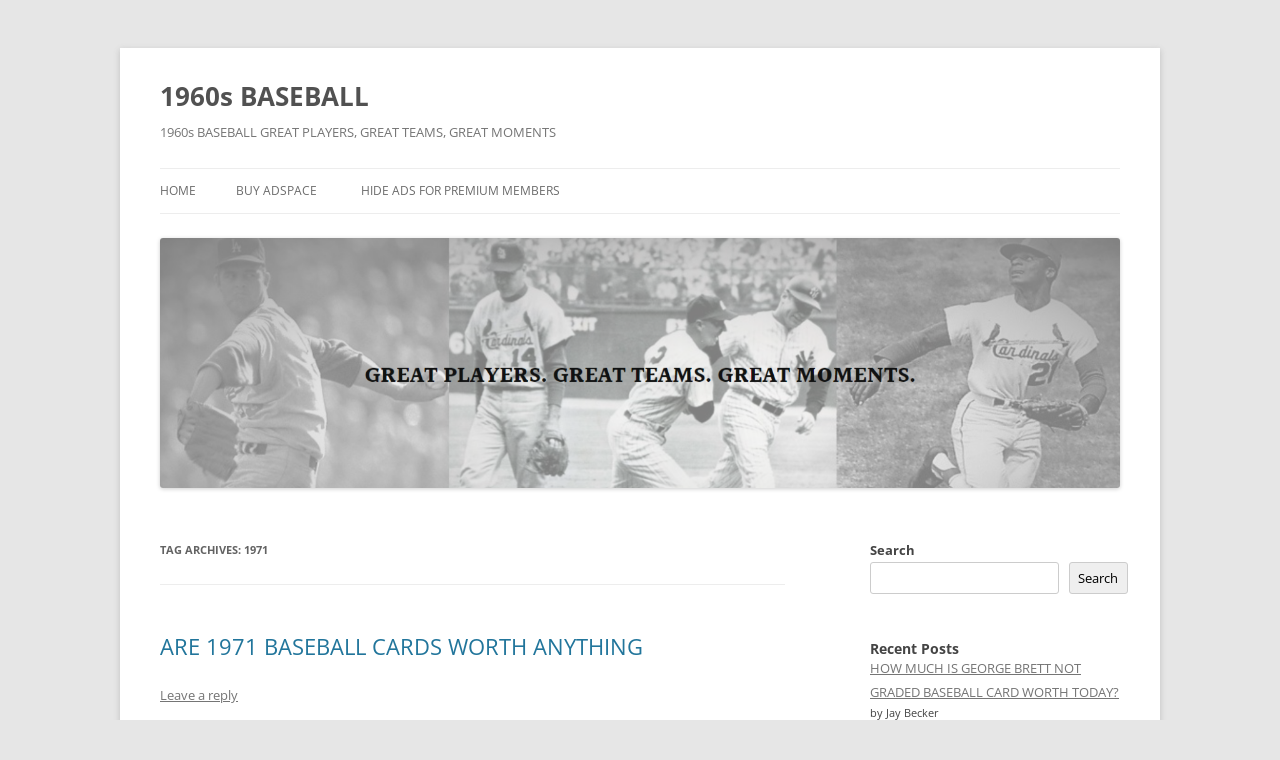

--- FILE ---
content_type: text/html; charset=UTF-8
request_url: https://1960sbaseball.net/tag/1971
body_size: 37184
content:
<!DOCTYPE html>
<html dir="ltr" lang="en-US" prefix="og: https://ogp.me/ns#">
<head>
<meta charset="UTF-8" />
<meta name="viewport" content="width=device-width, initial-scale=1.0" />
<title>1971 ► 1960s BASEBALL</title>
<link rel="profile" href="https://gmpg.org/xfn/11" />
<link rel="pingback" href="https://1960sbaseball.net/xmlrpc.php">

		<!-- All in One SEO 4.9.3 - aioseo.com -->
	<meta name="robots" content="noindex, max-image-preview:large" />
	<meta name="google-site-verification" content="5l2FpDVBf6nbk8ICHE1GTdHDA_ZbV0gxFIGCYuRFPHY" />
	<meta name="msvalidate.01" content="BDEC7EBC8D405D69BC41766B525A7CF3" />
	<meta name="p:domain_verify" content="73cd5568b5577a72bb0124cb74325b50" />
	<meta name="yandex-verification" content="af8ede0f539efb8e" />
	<link rel="canonical" href="https://1960sbaseball.net/tag/1971" />
	<link rel="next" href="https://1960sbaseball.net/tag/1971/page/2" />
	<meta name="generator" content="All in One SEO (AIOSEO) 4.9.3" />

		<script type="text/javascript" > (function(m,e,t,r,i,k,a){m[i]=m[i]||function(){(m[i].a=m[i].a||[]).push(arguments)}; m[i].l=1*new Date(); for (var j = 0; j < document.scripts.length; j++) {if (document.scripts[j].src === r) { return; }} k=e.createElement(t),a=e.getElementsByTagName(t)[0],k.async=1,k.src=r,a.parentNode.insertBefore(k,a)}) (window, document, "script", "https://mc.yandex.ru/metrika/tag.js", "ym"); ym(95853050, "init", { clickmap:true, trackLinks:true, accurateTrackBounce:true, webvisor:true }); </script> <noscript><div><img src="https://mc.yandex.ru/watch/95853050" style="position:absolute; left:-9999px;" alt="1960s Baseball" /></div></noscript>
		<script type="application/ld+json" class="aioseo-schema">
			{"@context":"https:\/\/schema.org","@graph":[{"@type":"BreadcrumbList","@id":"https:\/\/1960sbaseball.net\/tag\/1971#breadcrumblist","itemListElement":[{"@type":"ListItem","@id":"https:\/\/1960sbaseball.net#listItem","position":1,"name":"\u0413\u043b\u0430\u0432\u043d\u0430\u044f \u0441\u0442\u0440\u0430\u043d\u0438\u0446\u0430","item":"https:\/\/1960sbaseball.net","nextItem":{"@type":"ListItem","@id":"https:\/\/1960sbaseball.net\/tag\/1971#listItem","name":"1971"}},{"@type":"ListItem","@id":"https:\/\/1960sbaseball.net\/tag\/1971#listItem","position":2,"name":"1971","previousItem":{"@type":"ListItem","@id":"https:\/\/1960sbaseball.net#listItem","name":"\u0413\u043b\u0430\u0432\u043d\u0430\u044f \u0441\u0442\u0440\u0430\u043d\u0438\u0446\u0430"}}]},{"@type":"CollectionPage","@id":"https:\/\/1960sbaseball.net\/tag\/1971#collectionpage","url":"https:\/\/1960sbaseball.net\/tag\/1971","name":"1971 \u25ba 1960s BASEBALL","inLanguage":"en-US","isPartOf":{"@id":"https:\/\/1960sbaseball.net\/#website"},"breadcrumb":{"@id":"https:\/\/1960sbaseball.net\/tag\/1971#breadcrumblist"}},{"@type":"WebSite","@id":"https:\/\/1960sbaseball.net\/#website","url":"https:\/\/1960sbaseball.net\/","name":"1960s BASEBALL","alternateName":"1960s BASEBALL WEB SITE","description":"1960s BASEBALL GREAT PLAYERS, GREAT TEAMS, GREAT MOMENTS","inLanguage":"en-US","publisher":{"@id":"https:\/\/1960sbaseball.net\/#person"}}]}
		</script>
		<!-- All in One SEO -->

<link rel="alternate" type="application/rss+xml" title="1960s BASEBALL &raquo; Feed" href="https://1960sbaseball.net/feed" />
<link rel="alternate" type="application/rss+xml" title="1960s BASEBALL &raquo; Comments Feed" href="https://1960sbaseball.net/comments/feed" />
<link rel="alternate" type="application/rss+xml" title="1960s BASEBALL &raquo; 1971 Tag Feed" href="https://1960sbaseball.net/tag/1971/feed" />
<style id='wp-img-auto-sizes-contain-inline-css' type='text/css'>
img:is([sizes=auto i],[sizes^="auto," i]){contain-intrinsic-size:3000px 1500px}
/*# sourceURL=wp-img-auto-sizes-contain-inline-css */
</style>
<style id='wp-emoji-styles-inline-css' type='text/css'>

	img.wp-smiley, img.emoji {
		display: inline !important;
		border: none !important;
		box-shadow: none !important;
		height: 1em !important;
		width: 1em !important;
		margin: 0 0.07em !important;
		vertical-align: -0.1em !important;
		background: none !important;
		padding: 0 !important;
	}
/*# sourceURL=wp-emoji-styles-inline-css */
</style>
<style id='wp-block-library-inline-css' type='text/css'>
:root{--wp-block-synced-color:#7a00df;--wp-block-synced-color--rgb:122,0,223;--wp-bound-block-color:var(--wp-block-synced-color);--wp-editor-canvas-background:#ddd;--wp-admin-theme-color:#007cba;--wp-admin-theme-color--rgb:0,124,186;--wp-admin-theme-color-darker-10:#006ba1;--wp-admin-theme-color-darker-10--rgb:0,107,160.5;--wp-admin-theme-color-darker-20:#005a87;--wp-admin-theme-color-darker-20--rgb:0,90,135;--wp-admin-border-width-focus:2px}@media (min-resolution:192dpi){:root{--wp-admin-border-width-focus:1.5px}}.wp-element-button{cursor:pointer}:root .has-very-light-gray-background-color{background-color:#eee}:root .has-very-dark-gray-background-color{background-color:#313131}:root .has-very-light-gray-color{color:#eee}:root .has-very-dark-gray-color{color:#313131}:root .has-vivid-green-cyan-to-vivid-cyan-blue-gradient-background{background:linear-gradient(135deg,#00d084,#0693e3)}:root .has-purple-crush-gradient-background{background:linear-gradient(135deg,#34e2e4,#4721fb 50%,#ab1dfe)}:root .has-hazy-dawn-gradient-background{background:linear-gradient(135deg,#faaca8,#dad0ec)}:root .has-subdued-olive-gradient-background{background:linear-gradient(135deg,#fafae1,#67a671)}:root .has-atomic-cream-gradient-background{background:linear-gradient(135deg,#fdd79a,#004a59)}:root .has-nightshade-gradient-background{background:linear-gradient(135deg,#330968,#31cdcf)}:root .has-midnight-gradient-background{background:linear-gradient(135deg,#020381,#2874fc)}:root{--wp--preset--font-size--normal:16px;--wp--preset--font-size--huge:42px}.has-regular-font-size{font-size:1em}.has-larger-font-size{font-size:2.625em}.has-normal-font-size{font-size:var(--wp--preset--font-size--normal)}.has-huge-font-size{font-size:var(--wp--preset--font-size--huge)}.has-text-align-center{text-align:center}.has-text-align-left{text-align:left}.has-text-align-right{text-align:right}.has-fit-text{white-space:nowrap!important}#end-resizable-editor-section{display:none}.aligncenter{clear:both}.items-justified-left{justify-content:flex-start}.items-justified-center{justify-content:center}.items-justified-right{justify-content:flex-end}.items-justified-space-between{justify-content:space-between}.screen-reader-text{border:0;clip-path:inset(50%);height:1px;margin:-1px;overflow:hidden;padding:0;position:absolute;width:1px;word-wrap:normal!important}.screen-reader-text:focus{background-color:#ddd;clip-path:none;color:#444;display:block;font-size:1em;height:auto;left:5px;line-height:normal;padding:15px 23px 14px;text-decoration:none;top:5px;width:auto;z-index:100000}html :where(.has-border-color){border-style:solid}html :where([style*=border-top-color]){border-top-style:solid}html :where([style*=border-right-color]){border-right-style:solid}html :where([style*=border-bottom-color]){border-bottom-style:solid}html :where([style*=border-left-color]){border-left-style:solid}html :where([style*=border-width]){border-style:solid}html :where([style*=border-top-width]){border-top-style:solid}html :where([style*=border-right-width]){border-right-style:solid}html :where([style*=border-bottom-width]){border-bottom-style:solid}html :where([style*=border-left-width]){border-left-style:solid}html :where(img[class*=wp-image-]){height:auto;max-width:100%}:where(figure){margin:0 0 1em}html :where(.is-position-sticky){--wp-admin--admin-bar--position-offset:var(--wp-admin--admin-bar--height,0px)}@media screen and (max-width:600px){html :where(.is-position-sticky){--wp-admin--admin-bar--position-offset:0px}}

/*# sourceURL=wp-block-library-inline-css */
</style><style id='wp-block-heading-inline-css' type='text/css'>
h1:where(.wp-block-heading).has-background,h2:where(.wp-block-heading).has-background,h3:where(.wp-block-heading).has-background,h4:where(.wp-block-heading).has-background,h5:where(.wp-block-heading).has-background,h6:where(.wp-block-heading).has-background{padding:1.25em 2.375em}h1.has-text-align-left[style*=writing-mode]:where([style*=vertical-lr]),h1.has-text-align-right[style*=writing-mode]:where([style*=vertical-rl]),h2.has-text-align-left[style*=writing-mode]:where([style*=vertical-lr]),h2.has-text-align-right[style*=writing-mode]:where([style*=vertical-rl]),h3.has-text-align-left[style*=writing-mode]:where([style*=vertical-lr]),h3.has-text-align-right[style*=writing-mode]:where([style*=vertical-rl]),h4.has-text-align-left[style*=writing-mode]:where([style*=vertical-lr]),h4.has-text-align-right[style*=writing-mode]:where([style*=vertical-rl]),h5.has-text-align-left[style*=writing-mode]:where([style*=vertical-lr]),h5.has-text-align-right[style*=writing-mode]:where([style*=vertical-rl]),h6.has-text-align-left[style*=writing-mode]:where([style*=vertical-lr]),h6.has-text-align-right[style*=writing-mode]:where([style*=vertical-rl]){rotate:180deg}
/*# sourceURL=https://1960sbaseball.net/wp-includes/blocks/heading/style.min.css */
</style>
<style id='wp-block-latest-comments-inline-css' type='text/css'>
ol.wp-block-latest-comments{box-sizing:border-box;margin-left:0}:where(.wp-block-latest-comments:not([style*=line-height] .wp-block-latest-comments__comment)){line-height:1.1}:where(.wp-block-latest-comments:not([style*=line-height] .wp-block-latest-comments__comment-excerpt p)){line-height:1.8}.has-dates :where(.wp-block-latest-comments:not([style*=line-height])),.has-excerpts :where(.wp-block-latest-comments:not([style*=line-height])){line-height:1.5}.wp-block-latest-comments .wp-block-latest-comments{padding-left:0}.wp-block-latest-comments__comment{list-style:none;margin-bottom:1em}.has-avatars .wp-block-latest-comments__comment{list-style:none;min-height:2.25em}.has-avatars .wp-block-latest-comments__comment .wp-block-latest-comments__comment-excerpt,.has-avatars .wp-block-latest-comments__comment .wp-block-latest-comments__comment-meta{margin-left:3.25em}.wp-block-latest-comments__comment-excerpt p{font-size:.875em;margin:.36em 0 1.4em}.wp-block-latest-comments__comment-date{display:block;font-size:.75em}.wp-block-latest-comments .avatar,.wp-block-latest-comments__comment-avatar{border-radius:1.5em;display:block;float:left;height:2.5em;margin-right:.75em;width:2.5em}.wp-block-latest-comments[class*=-font-size] a,.wp-block-latest-comments[style*=font-size] a{font-size:inherit}
/*# sourceURL=https://1960sbaseball.net/wp-includes/blocks/latest-comments/style.min.css */
</style>
<style id='wp-block-latest-posts-inline-css' type='text/css'>
.wp-block-latest-posts{box-sizing:border-box}.wp-block-latest-posts.alignleft{margin-right:2em}.wp-block-latest-posts.alignright{margin-left:2em}.wp-block-latest-posts.wp-block-latest-posts__list{list-style:none}.wp-block-latest-posts.wp-block-latest-posts__list li{clear:both;overflow-wrap:break-word}.wp-block-latest-posts.is-grid{display:flex;flex-wrap:wrap}.wp-block-latest-posts.is-grid li{margin:0 1.25em 1.25em 0;width:100%}@media (min-width:600px){.wp-block-latest-posts.columns-2 li{width:calc(50% - .625em)}.wp-block-latest-posts.columns-2 li:nth-child(2n){margin-right:0}.wp-block-latest-posts.columns-3 li{width:calc(33.33333% - .83333em)}.wp-block-latest-posts.columns-3 li:nth-child(3n){margin-right:0}.wp-block-latest-posts.columns-4 li{width:calc(25% - .9375em)}.wp-block-latest-posts.columns-4 li:nth-child(4n){margin-right:0}.wp-block-latest-posts.columns-5 li{width:calc(20% - 1em)}.wp-block-latest-posts.columns-5 li:nth-child(5n){margin-right:0}.wp-block-latest-posts.columns-6 li{width:calc(16.66667% - 1.04167em)}.wp-block-latest-posts.columns-6 li:nth-child(6n){margin-right:0}}:root :where(.wp-block-latest-posts.is-grid){padding:0}:root :where(.wp-block-latest-posts.wp-block-latest-posts__list){padding-left:0}.wp-block-latest-posts__post-author,.wp-block-latest-posts__post-date{display:block;font-size:.8125em}.wp-block-latest-posts__post-excerpt,.wp-block-latest-posts__post-full-content{margin-bottom:1em;margin-top:.5em}.wp-block-latest-posts__featured-image a{display:inline-block}.wp-block-latest-posts__featured-image img{height:auto;max-width:100%;width:auto}.wp-block-latest-posts__featured-image.alignleft{float:left;margin-right:1em}.wp-block-latest-posts__featured-image.alignright{float:right;margin-left:1em}.wp-block-latest-posts__featured-image.aligncenter{margin-bottom:1em;text-align:center}
/*# sourceURL=https://1960sbaseball.net/wp-includes/blocks/latest-posts/style.min.css */
</style>
<style id='wp-block-loginout-inline-css' type='text/css'>
.wp-block-loginout{box-sizing:border-box}
/*# sourceURL=https://1960sbaseball.net/wp-includes/blocks/loginout/style.min.css */
</style>
<style id='wp-block-search-inline-css' type='text/css'>
.wp-block-search__button{margin-left:10px;word-break:normal}.wp-block-search__button.has-icon{line-height:0}.wp-block-search__button svg{height:1.25em;min-height:24px;min-width:24px;width:1.25em;fill:currentColor;vertical-align:text-bottom}:where(.wp-block-search__button){border:1px solid #ccc;padding:6px 10px}.wp-block-search__inside-wrapper{display:flex;flex:auto;flex-wrap:nowrap;max-width:100%}.wp-block-search__label{width:100%}.wp-block-search.wp-block-search__button-only .wp-block-search__button{box-sizing:border-box;display:flex;flex-shrink:0;justify-content:center;margin-left:0;max-width:100%}.wp-block-search.wp-block-search__button-only .wp-block-search__inside-wrapper{min-width:0!important;transition-property:width}.wp-block-search.wp-block-search__button-only .wp-block-search__input{flex-basis:100%;transition-duration:.3s}.wp-block-search.wp-block-search__button-only.wp-block-search__searchfield-hidden,.wp-block-search.wp-block-search__button-only.wp-block-search__searchfield-hidden .wp-block-search__inside-wrapper{overflow:hidden}.wp-block-search.wp-block-search__button-only.wp-block-search__searchfield-hidden .wp-block-search__input{border-left-width:0!important;border-right-width:0!important;flex-basis:0;flex-grow:0;margin:0;min-width:0!important;padding-left:0!important;padding-right:0!important;width:0!important}:where(.wp-block-search__input){appearance:none;border:1px solid #949494;flex-grow:1;font-family:inherit;font-size:inherit;font-style:inherit;font-weight:inherit;letter-spacing:inherit;line-height:inherit;margin-left:0;margin-right:0;min-width:3rem;padding:8px;text-decoration:unset!important;text-transform:inherit}:where(.wp-block-search__button-inside .wp-block-search__inside-wrapper){background-color:#fff;border:1px solid #949494;box-sizing:border-box;padding:4px}:where(.wp-block-search__button-inside .wp-block-search__inside-wrapper) .wp-block-search__input{border:none;border-radius:0;padding:0 4px}:where(.wp-block-search__button-inside .wp-block-search__inside-wrapper) .wp-block-search__input:focus{outline:none}:where(.wp-block-search__button-inside .wp-block-search__inside-wrapper) :where(.wp-block-search__button){padding:4px 8px}.wp-block-search.aligncenter .wp-block-search__inside-wrapper{margin:auto}.wp-block[data-align=right] .wp-block-search.wp-block-search__button-only .wp-block-search__inside-wrapper{float:right}
/*# sourceURL=https://1960sbaseball.net/wp-includes/blocks/search/style.min.css */
</style>
<style id='wp-block-search-theme-inline-css' type='text/css'>
.wp-block-search .wp-block-search__label{font-weight:700}.wp-block-search__button{border:1px solid #ccc;padding:.375em .625em}
/*# sourceURL=https://1960sbaseball.net/wp-includes/blocks/search/theme.min.css */
</style>
<style id='wp-block-embed-inline-css' type='text/css'>
.wp-block-embed.alignleft,.wp-block-embed.alignright,.wp-block[data-align=left]>[data-type="core/embed"],.wp-block[data-align=right]>[data-type="core/embed"]{max-width:360px;width:100%}.wp-block-embed.alignleft .wp-block-embed__wrapper,.wp-block-embed.alignright .wp-block-embed__wrapper,.wp-block[data-align=left]>[data-type="core/embed"] .wp-block-embed__wrapper,.wp-block[data-align=right]>[data-type="core/embed"] .wp-block-embed__wrapper{min-width:280px}.wp-block-cover .wp-block-embed{min-height:240px;min-width:320px}.wp-block-embed{overflow-wrap:break-word}.wp-block-embed :where(figcaption){margin-bottom:1em;margin-top:.5em}.wp-block-embed iframe{max-width:100%}.wp-block-embed__wrapper{position:relative}.wp-embed-responsive .wp-has-aspect-ratio .wp-block-embed__wrapper:before{content:"";display:block;padding-top:50%}.wp-embed-responsive .wp-has-aspect-ratio iframe{bottom:0;height:100%;left:0;position:absolute;right:0;top:0;width:100%}.wp-embed-responsive .wp-embed-aspect-21-9 .wp-block-embed__wrapper:before{padding-top:42.85%}.wp-embed-responsive .wp-embed-aspect-18-9 .wp-block-embed__wrapper:before{padding-top:50%}.wp-embed-responsive .wp-embed-aspect-16-9 .wp-block-embed__wrapper:before{padding-top:56.25%}.wp-embed-responsive .wp-embed-aspect-4-3 .wp-block-embed__wrapper:before{padding-top:75%}.wp-embed-responsive .wp-embed-aspect-1-1 .wp-block-embed__wrapper:before{padding-top:100%}.wp-embed-responsive .wp-embed-aspect-9-16 .wp-block-embed__wrapper:before{padding-top:177.77%}.wp-embed-responsive .wp-embed-aspect-1-2 .wp-block-embed__wrapper:before{padding-top:200%}
/*# sourceURL=https://1960sbaseball.net/wp-includes/blocks/embed/style.min.css */
</style>
<style id='wp-block-embed-theme-inline-css' type='text/css'>
.wp-block-embed :where(figcaption){color:#555;font-size:13px;text-align:center}.is-dark-theme .wp-block-embed :where(figcaption){color:#ffffffa6}.wp-block-embed{margin:0 0 1em}
/*# sourceURL=https://1960sbaseball.net/wp-includes/blocks/embed/theme.min.css */
</style>
<style id='wp-block-group-inline-css' type='text/css'>
.wp-block-group{box-sizing:border-box}:where(.wp-block-group.wp-block-group-is-layout-constrained){position:relative}
/*# sourceURL=https://1960sbaseball.net/wp-includes/blocks/group/style.min.css */
</style>
<style id='wp-block-group-theme-inline-css' type='text/css'>
:where(.wp-block-group.has-background){padding:1.25em 2.375em}
/*# sourceURL=https://1960sbaseball.net/wp-includes/blocks/group/theme.min.css */
</style>
<style id='global-styles-inline-css' type='text/css'>
:root{--wp--preset--aspect-ratio--square: 1;--wp--preset--aspect-ratio--4-3: 4/3;--wp--preset--aspect-ratio--3-4: 3/4;--wp--preset--aspect-ratio--3-2: 3/2;--wp--preset--aspect-ratio--2-3: 2/3;--wp--preset--aspect-ratio--16-9: 16/9;--wp--preset--aspect-ratio--9-16: 9/16;--wp--preset--color--black: #000000;--wp--preset--color--cyan-bluish-gray: #abb8c3;--wp--preset--color--white: #fff;--wp--preset--color--pale-pink: #f78da7;--wp--preset--color--vivid-red: #cf2e2e;--wp--preset--color--luminous-vivid-orange: #ff6900;--wp--preset--color--luminous-vivid-amber: #fcb900;--wp--preset--color--light-green-cyan: #7bdcb5;--wp--preset--color--vivid-green-cyan: #00d084;--wp--preset--color--pale-cyan-blue: #8ed1fc;--wp--preset--color--vivid-cyan-blue: #0693e3;--wp--preset--color--vivid-purple: #9b51e0;--wp--preset--color--blue: #21759b;--wp--preset--color--dark-gray: #444;--wp--preset--color--medium-gray: #9f9f9f;--wp--preset--color--light-gray: #e6e6e6;--wp--preset--gradient--vivid-cyan-blue-to-vivid-purple: linear-gradient(135deg,rgb(6,147,227) 0%,rgb(155,81,224) 100%);--wp--preset--gradient--light-green-cyan-to-vivid-green-cyan: linear-gradient(135deg,rgb(122,220,180) 0%,rgb(0,208,130) 100%);--wp--preset--gradient--luminous-vivid-amber-to-luminous-vivid-orange: linear-gradient(135deg,rgb(252,185,0) 0%,rgb(255,105,0) 100%);--wp--preset--gradient--luminous-vivid-orange-to-vivid-red: linear-gradient(135deg,rgb(255,105,0) 0%,rgb(207,46,46) 100%);--wp--preset--gradient--very-light-gray-to-cyan-bluish-gray: linear-gradient(135deg,rgb(238,238,238) 0%,rgb(169,184,195) 100%);--wp--preset--gradient--cool-to-warm-spectrum: linear-gradient(135deg,rgb(74,234,220) 0%,rgb(151,120,209) 20%,rgb(207,42,186) 40%,rgb(238,44,130) 60%,rgb(251,105,98) 80%,rgb(254,248,76) 100%);--wp--preset--gradient--blush-light-purple: linear-gradient(135deg,rgb(255,206,236) 0%,rgb(152,150,240) 100%);--wp--preset--gradient--blush-bordeaux: linear-gradient(135deg,rgb(254,205,165) 0%,rgb(254,45,45) 50%,rgb(107,0,62) 100%);--wp--preset--gradient--luminous-dusk: linear-gradient(135deg,rgb(255,203,112) 0%,rgb(199,81,192) 50%,rgb(65,88,208) 100%);--wp--preset--gradient--pale-ocean: linear-gradient(135deg,rgb(255,245,203) 0%,rgb(182,227,212) 50%,rgb(51,167,181) 100%);--wp--preset--gradient--electric-grass: linear-gradient(135deg,rgb(202,248,128) 0%,rgb(113,206,126) 100%);--wp--preset--gradient--midnight: linear-gradient(135deg,rgb(2,3,129) 0%,rgb(40,116,252) 100%);--wp--preset--font-size--small: 13px;--wp--preset--font-size--medium: 20px;--wp--preset--font-size--large: 36px;--wp--preset--font-size--x-large: 42px;--wp--preset--spacing--20: 0.44rem;--wp--preset--spacing--30: 0.67rem;--wp--preset--spacing--40: 1rem;--wp--preset--spacing--50: 1.5rem;--wp--preset--spacing--60: 2.25rem;--wp--preset--spacing--70: 3.38rem;--wp--preset--spacing--80: 5.06rem;--wp--preset--shadow--natural: 6px 6px 9px rgba(0, 0, 0, 0.2);--wp--preset--shadow--deep: 12px 12px 50px rgba(0, 0, 0, 0.4);--wp--preset--shadow--sharp: 6px 6px 0px rgba(0, 0, 0, 0.2);--wp--preset--shadow--outlined: 6px 6px 0px -3px rgb(255, 255, 255), 6px 6px rgb(0, 0, 0);--wp--preset--shadow--crisp: 6px 6px 0px rgb(0, 0, 0);}:where(.is-layout-flex){gap: 0.5em;}:where(.is-layout-grid){gap: 0.5em;}body .is-layout-flex{display: flex;}.is-layout-flex{flex-wrap: wrap;align-items: center;}.is-layout-flex > :is(*, div){margin: 0;}body .is-layout-grid{display: grid;}.is-layout-grid > :is(*, div){margin: 0;}:where(.wp-block-columns.is-layout-flex){gap: 2em;}:where(.wp-block-columns.is-layout-grid){gap: 2em;}:where(.wp-block-post-template.is-layout-flex){gap: 1.25em;}:where(.wp-block-post-template.is-layout-grid){gap: 1.25em;}.has-black-color{color: var(--wp--preset--color--black) !important;}.has-cyan-bluish-gray-color{color: var(--wp--preset--color--cyan-bluish-gray) !important;}.has-white-color{color: var(--wp--preset--color--white) !important;}.has-pale-pink-color{color: var(--wp--preset--color--pale-pink) !important;}.has-vivid-red-color{color: var(--wp--preset--color--vivid-red) !important;}.has-luminous-vivid-orange-color{color: var(--wp--preset--color--luminous-vivid-orange) !important;}.has-luminous-vivid-amber-color{color: var(--wp--preset--color--luminous-vivid-amber) !important;}.has-light-green-cyan-color{color: var(--wp--preset--color--light-green-cyan) !important;}.has-vivid-green-cyan-color{color: var(--wp--preset--color--vivid-green-cyan) !important;}.has-pale-cyan-blue-color{color: var(--wp--preset--color--pale-cyan-blue) !important;}.has-vivid-cyan-blue-color{color: var(--wp--preset--color--vivid-cyan-blue) !important;}.has-vivid-purple-color{color: var(--wp--preset--color--vivid-purple) !important;}.has-black-background-color{background-color: var(--wp--preset--color--black) !important;}.has-cyan-bluish-gray-background-color{background-color: var(--wp--preset--color--cyan-bluish-gray) !important;}.has-white-background-color{background-color: var(--wp--preset--color--white) !important;}.has-pale-pink-background-color{background-color: var(--wp--preset--color--pale-pink) !important;}.has-vivid-red-background-color{background-color: var(--wp--preset--color--vivid-red) !important;}.has-luminous-vivid-orange-background-color{background-color: var(--wp--preset--color--luminous-vivid-orange) !important;}.has-luminous-vivid-amber-background-color{background-color: var(--wp--preset--color--luminous-vivid-amber) !important;}.has-light-green-cyan-background-color{background-color: var(--wp--preset--color--light-green-cyan) !important;}.has-vivid-green-cyan-background-color{background-color: var(--wp--preset--color--vivid-green-cyan) !important;}.has-pale-cyan-blue-background-color{background-color: var(--wp--preset--color--pale-cyan-blue) !important;}.has-vivid-cyan-blue-background-color{background-color: var(--wp--preset--color--vivid-cyan-blue) !important;}.has-vivid-purple-background-color{background-color: var(--wp--preset--color--vivid-purple) !important;}.has-black-border-color{border-color: var(--wp--preset--color--black) !important;}.has-cyan-bluish-gray-border-color{border-color: var(--wp--preset--color--cyan-bluish-gray) !important;}.has-white-border-color{border-color: var(--wp--preset--color--white) !important;}.has-pale-pink-border-color{border-color: var(--wp--preset--color--pale-pink) !important;}.has-vivid-red-border-color{border-color: var(--wp--preset--color--vivid-red) !important;}.has-luminous-vivid-orange-border-color{border-color: var(--wp--preset--color--luminous-vivid-orange) !important;}.has-luminous-vivid-amber-border-color{border-color: var(--wp--preset--color--luminous-vivid-amber) !important;}.has-light-green-cyan-border-color{border-color: var(--wp--preset--color--light-green-cyan) !important;}.has-vivid-green-cyan-border-color{border-color: var(--wp--preset--color--vivid-green-cyan) !important;}.has-pale-cyan-blue-border-color{border-color: var(--wp--preset--color--pale-cyan-blue) !important;}.has-vivid-cyan-blue-border-color{border-color: var(--wp--preset--color--vivid-cyan-blue) !important;}.has-vivid-purple-border-color{border-color: var(--wp--preset--color--vivid-purple) !important;}.has-vivid-cyan-blue-to-vivid-purple-gradient-background{background: var(--wp--preset--gradient--vivid-cyan-blue-to-vivid-purple) !important;}.has-light-green-cyan-to-vivid-green-cyan-gradient-background{background: var(--wp--preset--gradient--light-green-cyan-to-vivid-green-cyan) !important;}.has-luminous-vivid-amber-to-luminous-vivid-orange-gradient-background{background: var(--wp--preset--gradient--luminous-vivid-amber-to-luminous-vivid-orange) !important;}.has-luminous-vivid-orange-to-vivid-red-gradient-background{background: var(--wp--preset--gradient--luminous-vivid-orange-to-vivid-red) !important;}.has-very-light-gray-to-cyan-bluish-gray-gradient-background{background: var(--wp--preset--gradient--very-light-gray-to-cyan-bluish-gray) !important;}.has-cool-to-warm-spectrum-gradient-background{background: var(--wp--preset--gradient--cool-to-warm-spectrum) !important;}.has-blush-light-purple-gradient-background{background: var(--wp--preset--gradient--blush-light-purple) !important;}.has-blush-bordeaux-gradient-background{background: var(--wp--preset--gradient--blush-bordeaux) !important;}.has-luminous-dusk-gradient-background{background: var(--wp--preset--gradient--luminous-dusk) !important;}.has-pale-ocean-gradient-background{background: var(--wp--preset--gradient--pale-ocean) !important;}.has-electric-grass-gradient-background{background: var(--wp--preset--gradient--electric-grass) !important;}.has-midnight-gradient-background{background: var(--wp--preset--gradient--midnight) !important;}.has-small-font-size{font-size: var(--wp--preset--font-size--small) !important;}.has-medium-font-size{font-size: var(--wp--preset--font-size--medium) !important;}.has-large-font-size{font-size: var(--wp--preset--font-size--large) !important;}.has-x-large-font-size{font-size: var(--wp--preset--font-size--x-large) !important;}
/*# sourceURL=global-styles-inline-css */
</style>

<style id='classic-theme-styles-inline-css' type='text/css'>
/*! This file is auto-generated */
.wp-block-button__link{color:#fff;background-color:#32373c;border-radius:9999px;box-shadow:none;text-decoration:none;padding:calc(.667em + 2px) calc(1.333em + 2px);font-size:1.125em}.wp-block-file__button{background:#32373c;color:#fff;text-decoration:none}
/*# sourceURL=/wp-includes/css/classic-themes.min.css */
</style>
<link rel='stylesheet' id='twentytwelve-fonts-css' href='https://1960sbaseball.net/wp-content/themes/twentytwelve/fonts/font-open-sans.css?ver=20230328' type='text/css' media='all' />
<link rel='stylesheet' id='twentytwelve-style-css' href='https://1960sbaseball.net/wp-content/themes/twentytwelve/style.css?ver=20251202' type='text/css' media='all' />
<link rel='stylesheet' id='twentytwelve-block-style-css' href='https://1960sbaseball.net/wp-content/themes/twentytwelve/css/blocks.css?ver=20251031' type='text/css' media='all' />
<link rel='stylesheet' id='heateor_sss_frontend_css-css' href='https://1960sbaseball.net/wp-content/plugins/sassy-social-share/public/css/sassy-social-share-public.css?ver=3.3.79' type='text/css' media='all' />
<style id='heateor_sss_frontend_css-inline-css' type='text/css'>
.heateor_sss_button_instagram span.heateor_sss_svg,a.heateor_sss_instagram span.heateor_sss_svg{background:radial-gradient(circle at 30% 107%,#fdf497 0,#fdf497 5%,#fd5949 45%,#d6249f 60%,#285aeb 90%)}.heateor_sss_horizontal_sharing .heateor_sss_svg,.heateor_sss_standard_follow_icons_container .heateor_sss_svg{color:#fff;border-width:0px;border-style:solid;border-color:transparent}.heateor_sss_horizontal_sharing .heateorSssTCBackground{color:#666}.heateor_sss_horizontal_sharing span.heateor_sss_svg:hover,.heateor_sss_standard_follow_icons_container span.heateor_sss_svg:hover{border-color:transparent;}.heateor_sss_vertical_sharing span.heateor_sss_svg,.heateor_sss_floating_follow_icons_container span.heateor_sss_svg{color:#fff;border-width:0px;border-style:solid;border-color:transparent;}.heateor_sss_vertical_sharing .heateorSssTCBackground{color:#666;}.heateor_sss_vertical_sharing span.heateor_sss_svg:hover,.heateor_sss_floating_follow_icons_container span.heateor_sss_svg:hover{border-color:transparent;}@media screen and (max-width:783px) {.heateor_sss_vertical_sharing{display:none!important}}div.heateor_sss_sharing_title{text-align:center}div.heateor_sss_sharing_ul{width:100%;text-align:center;}div.heateor_sss_horizontal_sharing div.heateor_sss_sharing_ul a{float:none!important;display:inline-block;}
/*# sourceURL=heateor_sss_frontend_css-inline-css */
</style>
<link rel='stylesheet' id='__EPYT__style-css' href='https://1960sbaseball.net/wp-content/plugins/youtube-embed-plus/styles/ytprefs.min.css?ver=14.2.4' type='text/css' media='all' />
<style id='__EPYT__style-inline-css' type='text/css'>

                .epyt-gallery-thumb {
                        width: 33.333%;
                }
                
/*# sourceURL=__EPYT__style-inline-css */
</style>
<style id='quads-styles-inline-css' type='text/css'>

    .quads-location ins.adsbygoogle {
        background: transparent !important;
    }.quads-location .quads_rotator_img{ opacity:1 !important;}
    .quads.quads_ad_container { display: grid; grid-template-columns: auto; grid-gap: 10px; padding: 10px; }
    .grid_image{animation: fadeIn 0.5s;-webkit-animation: fadeIn 0.5s;-moz-animation: fadeIn 0.5s;
        -o-animation: fadeIn 0.5s;-ms-animation: fadeIn 0.5s;}
    .quads-ad-label { font-size: 12px; text-align: center; color: #333;}
    .quads_click_impression { display: none;} .quads-location, .quads-ads-space{max-width:100%;} @media only screen and (max-width: 480px) { .quads-ads-space, .penci-builder-element .quads-ads-space{max-width:340px;}}
/*# sourceURL=quads-styles-inline-css */
</style>
<script type="text/javascript" src="https://1960sbaseball.net/wp-includes/js/jquery/jquery.min.js?ver=3.7.1" id="jquery-core-js"></script>
<script type="text/javascript" src="https://1960sbaseball.net/wp-includes/js/jquery/jquery-migrate.min.js?ver=3.4.1" id="jquery-migrate-js"></script>
<script type="text/javascript" src="https://1960sbaseball.net/wp-content/themes/twentytwelve/js/navigation.js?ver=20250303" id="twentytwelve-navigation-js" defer="defer" data-wp-strategy="defer"></script>
<script type="text/javascript" id="__ytprefs__-js-extra">
/* <![CDATA[ */
var _EPYT_ = {"ajaxurl":"https://1960sbaseball.net/wp-admin/admin-ajax.php","security":"b3fc73ee0d","gallery_scrolloffset":"20","eppathtoscripts":"https://1960sbaseball.net/wp-content/plugins/youtube-embed-plus/scripts/","eppath":"https://1960sbaseball.net/wp-content/plugins/youtube-embed-plus/","epresponsiveselector":"[\"iframe.__youtube_prefs__\",\"iframe[src*='youtube.com']\",\"iframe[src*='youtube-nocookie.com']\",\"iframe[data-ep-src*='youtube.com']\",\"iframe[data-ep-src*='youtube-nocookie.com']\",\"iframe[data-ep-gallerysrc*='youtube.com']\"]","epdovol":"1","version":"14.2.4","evselector":"iframe.__youtube_prefs__[src], iframe[src*=\"youtube.com/embed/\"], iframe[src*=\"youtube-nocookie.com/embed/\"]","ajax_compat":"","maxres_facade":"eager","ytapi_load":"light","pause_others":"","stopMobileBuffer":"1","facade_mode":"1","not_live_on_channel":""};
//# sourceURL=__ytprefs__-js-extra
/* ]]> */
</script>
<script type="text/javascript" src="https://1960sbaseball.net/wp-content/plugins/youtube-embed-plus/scripts/ytprefs.min.js?ver=14.2.4" id="__ytprefs__-js"></script>
<link rel="https://api.w.org/" href="https://1960sbaseball.net/wp-json/" /><link rel="alternate" title="JSON" type="application/json" href="https://1960sbaseball.net/wp-json/wp/v2/tags/122" /><link rel="EditURI" type="application/rsd+xml" title="RSD" href="https://1960sbaseball.net/xmlrpc.php?rsd" />
<meta name="generator" content="WordPress 6.9" />
		<script type="text/javascript">
				(function(c,l,a,r,i,t,y){
					c[a]=c[a]||function(){(c[a].q=c[a].q||[]).push(arguments)};t=l.createElement(r);t.async=1;
					t.src="https://www.clarity.ms/tag/"+i+"?ref=wordpress";y=l.getElementsByTagName(r)[0];y.parentNode.insertBefore(t,y);
				})(window, document, "clarity", "script", "k9sduwz2ea");
		</script>
		<script>document.cookie = 'quads_browser_width='+screen.width;</script><link rel="icon" href="https://1960sbaseball.net/wp-content/uploads/WEBP.webp" sizes="32x32" />
<link rel="icon" href="https://1960sbaseball.net/wp-content/uploads/WEBP.webp" sizes="192x192" />
<link rel="apple-touch-icon" href="https://1960sbaseball.net/wp-content/uploads/WEBP.webp" />
<meta name="msapplication-TileImage" content="https://1960sbaseball.net/wp-content/uploads/WEBP.webp" />
</head>

<body class="archive tag tag-122 wp-embed-responsive wp-theme-twentytwelve custom-font-enabled">
<div id="page" class="hfeed site">
	<a class="screen-reader-text skip-link" href="#content">Skip to content</a>
	<header id="masthead" class="site-header">
		<hgroup>
							<h1 class="site-title"><a href="https://1960sbaseball.net/" rel="home" >1960s BASEBALL</a></h1>
								<h2 class="site-description">1960s BASEBALL GREAT PLAYERS, GREAT TEAMS, GREAT MOMENTS</h2>
					</hgroup>

		<nav id="site-navigation" class="main-navigation">
			<button class="menu-toggle">Menu</button>
			<div class="nav-menu"><ul>
<li ><a href="https://1960sbaseball.net/">Home</a></li><li class="page_item page-item-25764"><a href="https://1960sbaseball.net/buy-adspace">Buy Adspace</a></li>
<li class="page_item page-item-25768"><a href="https://1960sbaseball.net/disable-ads">Hide Ads for Premium Members</a></li>
</ul></div>
		</nav><!-- #site-navigation -->

				<a href="https://1960sbaseball.net/"  rel="home"><img src="https://1960sbaseball.net/wp-content/uploads/cropped-2023-12-12_13-39-35.png" width="1583" height="412" alt="1960s BASEBALL" class="header-image" srcset="https://1960sbaseball.net/wp-content/uploads/cropped-2023-12-12_13-39-35.png 1583w, https://1960sbaseball.net/wp-content/uploads/cropped-2023-12-12_13-39-35-300x78.png 300w, https://1960sbaseball.net/wp-content/uploads/cropped-2023-12-12_13-39-35-1024x267.png 1024w, https://1960sbaseball.net/wp-content/uploads/cropped-2023-12-12_13-39-35-768x200.png 768w, https://1960sbaseball.net/wp-content/uploads/cropped-2023-12-12_13-39-35-1536x400.png 1536w, https://1960sbaseball.net/wp-content/uploads/cropped-2023-12-12_13-39-35-624x162.png 624w" sizes="(max-width: 1583px) 100vw, 1583px" decoding="async" fetchpriority="high" /></a>
			</header><!-- #masthead -->

	<div id="main" class="wrapper">

	<section id="primary" class="site-content">
		<div id="content" role="main">

					<header class="archive-header">
				<h1 class="archive-title">
				Tag Archives: <span>1971</span>				</h1>

						</header><!-- .archive-header -->

			
	<article id="post-24223" class="post-24223 post type-post status-publish format-standard hentry category-baseball-cards tag-122 tag-anything tag-baseball tag-cards tag-worth">
				<header class="entry-header">
			
						<h1 class="entry-title">
				<a href="https://1960sbaseball.net/are-1971-baseball-cards-worth-anything.html" rel="bookmark">ARE 1971 BASEBALL CARDS WORTH ANYTHING</a>
			</h1>
										<div class="comments-link">
					<a href="https://1960sbaseball.net/are-1971-baseball-cards-worth-anything.html#respond"><span class="leave-reply">Leave a reply</span></a>				</div><!-- .comments-link -->
					</header><!-- .entry-header -->

				<div class="entry-content">
			<p>The year 1971 produced some very notable rookie cards and memorable baseball cards overall that are highly sought after by collectors today. While the value of any given 1971 baseball card largely depends on its condition and scarcity, many cards from that year have held significant value in the collecting marketplace. Let&#8217;s take a closer look at what makes 1971 baseball cards noteworthy and examine some specific examples of cards that are often considered worthwhile investments even decades later.</p>
<p>To understand the value of 1971 baseball cards, it&#8217;s important to recognize the context of the time period. The 1970s were arguably the peak era of baseball card collecting popularity among both children and adults. Many of today&#8217;s most avid card collectors first started amassing sets during this &#8220;golden age&#8221; of the hobby. The 1970 season marked the beginning of the end of what collectors refer to as the &#8220;modern&#8221; era before licensing deals and saturation of the market drove down print runs of cards starting in the 1980s. So 1971 cards represent some of the last produced during a time when cardboard was still somewhat scarce and collecting served as a highly social pastime.</p>
<p>From a nostalgic and historical perspective, 1971 also came at an inflection point for the game of baseball. Players like Hank Aaron were chasing career milestones while new stars like Reggie Jackson were rising to national prominence. The Baltimore Orioles dynasty was in full swing as well. So these cultural and on-field storylines have added to the long term allure of 1971 issues. Nostalgia is a big driver of current card values as older collectors revisit their childhood hobbies.</p>
<p>Looking specifically at the rookies featured in 1971 sets, several true legends made their cardboard debuts that are tremendously sought after today. George Brett&#8217;s Topps rookie card is obviously one of the most iconic from the year. In top grade, it can pull in thousands of dollars. Meanwhile, draft picks like Sparky Lyle, Doyle Alexander and Ron Cey also had their initial cards released. Particularly high-end examples of these can also carry 4-figure price tags.</p>
<p>Beyond the rookies, star veterans like Hank Aaron, Roberto Clemente and Johnny Bench were all portraying the primes of their Hall of Fame careers on 1971 Topps and other issues. Their basic commons may not be worth a ton in worn condition. But graded specimens of these player cards in pristine state can attract bids above $100. Iconic action shots and serially numbered parallel sets from the era involving these legends further multiply values.</p>
<p>Condition, of course, is paramount when determining a 1971 baseball card&#8217;s actual cash value today. Even the most desirable names mean little without quality. Low grade copies of what I’ve described are really only suitable for casual collectors’ collections rather than serious investments. Examples that have survived the decades ensconced in stiff plastic can be a different story altogether. A 1971 Topps George Brett rookie receiving a Gem Mint grade of 10 from the leading authentication firms might see an auction bring in tens of thousands based on what I&#8217;ve researched.</p>
<p>Beyond the obvious star talents, 1971 also featured the beginnings of franchises that would go on to create their own traditions. The first card showing the Montreal Expos new logo was issued. Rookies like Don Sutton for the Dodgers and Ken Holtzman of the A&#8217;s hinted at the solid careers ahead of them. Even role players from championship clubs like the Orioles and Reds hold their own nostalgia. So there are potential speculative opportunities in filling out team and organizational rainbow sets from this seminal year.</p>
<p>1971 baseball cards remain an collectible investment area that maintains plenty of relevance and demand decades after the fact. While the individual values fluctuate constantly based on the collecting market, condition sensitive examples of the renowned rookies and MVP-caliber veterans featured from that season continue to attract significant prices, especially at the high end. Factor in nostalgia for baseball in the 1970s as well as the historic contexts surrounding renowned players and teams, 1971 issues represent a worthwhile area for vintage card collectors to consider if purchasing and holding quality specimens long term. As one of the final fruits of the &#8220;modern&#8221; era before the industry changed, these cardboard pieces of baseball history aren&#8217;t likely to lose their appeal among investors anytime soon.</p>
					</div><!-- .entry-content -->
		
		<footer class="entry-meta">
			This entry was posted in <a href="https://1960sbaseball.net/category/baseball-cards" rel="category tag">BASEBALL CARDS</a> and tagged <a href="https://1960sbaseball.net/tag/1971" rel="tag">1971</a>, <a href="https://1960sbaseball.net/tag/anything" rel="tag">anything</a>, <a href="https://1960sbaseball.net/tag/baseball" rel="tag">baseball</a>, <a href="https://1960sbaseball.net/tag/cards" rel="tag">cards</a>, <a href="https://1960sbaseball.net/tag/worth" rel="tag">worth</a> on <a href="https://1960sbaseball.net/are-1971-baseball-cards-worth-anything.html" title="1:02 PM" rel="bookmark"><time class="entry-date" datetime="2023-12-27T13:02:54+03:00">12/27/2023</time></a><span class="by-author"> by <span class="author vcard"><a class="url fn n" href="https://1960sbaseball.net/author/brexitkevin" title="View all posts by Kevin Brexit" rel="author">Kevin Brexit</a></span></span>.								</footer><!-- .entry-meta -->
	</article><!-- #post -->

	<article id="post-22944" class="post-22944 post type-post status-publish format-standard hentry category-baseball-cards tag-122 tag-baseball tag-cards tag-many tag-topps">
				<header class="entry-header">
			
						<h1 class="entry-title">
				<a href="https://1960sbaseball.net/how-many-cards-in-the-1971-topps-baseball-set.html" rel="bookmark">HOW MANY CARDS IN THE 1971 TOPPS BASEBALL SET</a>
			</h1>
										<div class="comments-link">
					<a href="https://1960sbaseball.net/how-many-cards-in-the-1971-topps-baseball-set.html#respond"><span class="leave-reply">Leave a reply</span></a>				</div><!-- .comments-link -->
					</header><!-- .entry-header -->

				<div class="entry-content">
			<p>Some additional details on the breakdown and contents of the 1971 Topps baseball card set:</p>
<p>The set features cards numbered from 1 to 660, with each card devoted to an individual MLB player or manager. No duplicate or subset cards were included.</p>
<p>In addition to active players, the set includes &#8220;manager&#8221; cards featuring the head coaches of all 24 MLB teams that season. This brings the total number of individual subjects featured to over 680 when accounting for players and managers.</p>
<p>Rosters include all players who appeared in a MLB game at any point during the 1971 regular season or postseason. Minor league players or prospects who had not yet debuted are not featured.</p>
<p>Photography for the cards came from recent action shots provided by MLB teams and Topps photographers. Topps&#8217; patented design during this era placed the photo on a colored graphic background with stats on the reverse.</p>
<p>Some of the notable rookie cards included in the set are Carlton Fisk, Reggie Jackson, Dave Cash, Ron Cey, and Tommy John. Future Hall of Famers like Johnny Bench, Hank Aaron, and Gaylord Perry also had cards in the set from 1971.</p>
<p>The American and National Leagues were each represented equally with cards for teams like the Baltimore Orioles, Oakland A&#8217;s, Pittsburgh Pirates, and San Francisco Giants among the league leaders in the number of players included.</p>
<p>The final cards in the numerical sequence, cards 658-660, were the required blank backs Topps inserted in sets of this era. These have photos on the fronts but statistical placeholders on the backs until the official season stats were compiled.</p>
<p>Aside from the main 660-card series, Topps also issued add-on sets like Traded and high-number issues to account for in-season player transactions and call-ups that occurred after the initial series was finalized and sent to printers.</p>
<p>As the dominant card manufacturer of this time, Topps secured exclusive contracts with MLB, MLBPA, and individual teams to photograph, market and distribute official league-licensed cardboard for the cherished pastime of baseball card collecting. The inclusion of every significant MLB player and coach of 1971 into the core 660-card set demonstrated the comprehensive nature of Topps&#8217; annual documentation of each baseball season through this unified collective roster of stars, prospects and nostalgia. While industry competitors like Fleer would later challenge Topps&#8217; monopoly, the company solidified its position as the preeminent chronicler of the national pastime with accurate, expansive releases like the 1971 set.</p>
<p>To this day, the 1971 Topps baseball card set remains a beloved product among vintage collectors. Key rookie cards, iconic images of the era&#8217;s biggest names and the complete team-by-team representation continue to make it a worthwhile investment grade addition to any baseball memorabilia or collectibles portfolio. When considering all the important details that encompassed Topps&#8217; mission to depict 1971 MLB in full that year, 660 cards and subjects was the exact number needed to satisfy collectors’ demand for a true “complete” set chronicling that specific baseball season between the white lines and beyond to the cards themselves.</p>
					</div><!-- .entry-content -->
		
		<footer class="entry-meta">
			This entry was posted in <a href="https://1960sbaseball.net/category/baseball-cards" rel="category tag">BASEBALL CARDS</a> and tagged <a href="https://1960sbaseball.net/tag/1971" rel="tag">1971</a>, <a href="https://1960sbaseball.net/tag/baseball" rel="tag">baseball</a>, <a href="https://1960sbaseball.net/tag/cards" rel="tag">cards</a>, <a href="https://1960sbaseball.net/tag/many" rel="tag">many</a>, <a href="https://1960sbaseball.net/tag/topps" rel="tag">topps</a> on <a href="https://1960sbaseball.net/how-many-cards-in-the-1971-topps-baseball-set.html" title="7:33 AM" rel="bookmark"><time class="entry-date" datetime="2023-12-27T07:33:24+03:00">12/27/2023</time></a><span class="by-author"> by <span class="author vcard"><a class="url fn n" href="https://1960sbaseball.net/author/brexitkevin" title="View all posts by Kevin Brexit" rel="author">Kevin Brexit</a></span></span>.								</footer><!-- .entry-meta -->
	</article><!-- #post -->

	<article id="post-21555" class="post-21555 post type-post status-publish format-standard hentry category-baseball-cards tag-122 tag-baseball tag-cards tag-super">
				<header class="entry-header">
			
						<h1 class="entry-title">
				<a href="https://1960sbaseball.net/1971-topps-super-baseball-cards.html" rel="bookmark">1971 TOPPS SUPER BASEBALL CARDS</a>
			</h1>
										<div class="comments-link">
					<a href="https://1960sbaseball.net/1971-topps-super-baseball-cards.html#respond"><span class="leave-reply">Leave a reply</span></a>				</div><!-- .comments-link -->
					</header><!-- .entry-header -->

				<div class="entry-content">
			<p>The 1971 Topps Super Baseball cards were the highlight of Topps&#8217; 1971 baseball card releases. Issued as a separate high-end set from the main Topps flagship series, the Super cards stand out as true collector gems featuring larger card dimensions, die-cut player images, and detailed photography not found in the regular 1971 Topps issue.</p>
<p>At approximately twice the size of a standard baseball card, the Super cards measured approximately 3 1/2&#8243; by 5&#8243; each. This was significantly larger than the standard 2 1/2&#8243; by 3 1/2&#8243; size Topps used at the time. The oversized format allowed for lavish portrait images that took up almost the entire card front. Crisp action shots and headshots were highlighted on a solid white background with statistics and other card details overlaying the photo in an elegant banner across the bottom.</p>
<p>What really made the 1971 Topps Super cards unique, however, was the die-cut technology used. Each player portrait was meticulously die-cut from the card stock, leaving holes of various outlines and shapes throughout the image area. This created the illusion that the player was &#8220;floating&#8221; right on the surface of the card stock. Die-cuts of bats, balls, gloves and other baseball paraphernalia were mixed in throughout the cutouts as well, adding even more visual depth and flair. The die-cutting was a groundbreaking innovation that had never been seen on a mass-produced baseball card set before.</p>
<p>A total of 142 cards were issued in the 1971 Topps Super Baseball series, covering all 26 Major League teams from that season. Some of the biggest stars of the era like Hank Aaron, Johnny Bench, Tom Seaver and Nolan Ryan received individual Super cards highlighting their statistics and accomplishments. Rarer rookie cards like those of Dave Kingman and Jon Matlack were also given the Super treatment. The backs of the cards listed each player&#8217;s career stats but lacked any extended biographies found on standard issues.</p>
<p>The high production costs associated with the large card stock, brilliant photography and intricate die-cutting techniques made the 1971 Topps Super Baseball cards significantly rarer and more desirable than the mainstream Topps flagship release. While tens of millions of the standard 1972 Topps cards were printed, experts speculate only a limited series of a few hundred thousand or less were produced of the Super variants. This scarcity has only increased their cachet with collectors in the decades since. Near mint condition examples of common players today sell for hundreds of dollars, while the most coveted rookie cards can command sums over $1000 USD.</p>
<p>As the very first Topps set featuring the innovative die-cut technology, the 1971 Topps Super cards remains objects of fascination among collectors. Their larger sizes allowed for unparalleled high-quality photos that literally made the players appear to &#8220;leap off the card.&#8221; For dedicated baseball card aficionados, owning an example from this groundbreaking set has become a worthy goal. Even after 50 years, the 1971 Topps Super cards continue to enthrall with their lavish production values and striking graphic designs that were truly ahead of their time. They represent the pinnacle of vintage card design and foreshadowed where the hobby would go in the decades to follow.</p>
					</div><!-- .entry-content -->
		
		<footer class="entry-meta">
			This entry was posted in <a href="https://1960sbaseball.net/category/baseball-cards" rel="category tag">BASEBALL CARDS</a> and tagged <a href="https://1960sbaseball.net/tag/1971" rel="tag">1971</a>, <a href="https://1960sbaseball.net/tag/baseball" rel="tag">baseball</a>, <a href="https://1960sbaseball.net/tag/cards" rel="tag">cards</a>, <a href="https://1960sbaseball.net/tag/super" rel="tag">super</a> on <a href="https://1960sbaseball.net/1971-topps-super-baseball-cards.html" title="3:46 PM" rel="bookmark"><time class="entry-date" datetime="2023-12-26T15:46:06+03:00">12/26/2023</time></a><span class="by-author"> by <span class="author vcard"><a class="url fn n" href="https://1960sbaseball.net/author/brexitkevin" title="View all posts by Kevin Brexit" rel="author">Kevin Brexit</a></span></span>.								</footer><!-- .entry-meta -->
	</article><!-- #post -->

	<article id="post-21284" class="post-21284 post type-post status-publish format-standard hentry category-baseball-cards tag-122 tag-baseball tag-cards tag-topps">
				<header class="entry-header">
			
						<h1 class="entry-title">
				<a href="https://1960sbaseball.net/1971-topps-baseball-cards-set.html" rel="bookmark">1971 TOPPS BASEBALL CARDS SET</a>
			</h1>
										<div class="comments-link">
					<a href="https://1960sbaseball.net/1971-topps-baseball-cards-set.html#respond"><span class="leave-reply">Leave a reply</span></a>				</div><!-- .comments-link -->
					</header><!-- .entry-header -->

				<div class="entry-content">
			<p>The 1971 Topps baseball card set was the 50th year of production for Topps and featured 660 total cards issued in the standard design of the time. Some notable firsts and features of the set included the debut of several future Hall of Famers as well as statistical and checklist cards.</p>
<p>The 1971 set featured all 26 Major League teams with 25-man roster cards for each. Some of the bigger star rookies to make their Topps debut that year included Hall of Famers Reggie Jackson, Gary Carter, and Fernando Valenzuela. Jackson&#8217;s rookie card was number 110 and is one of the most sought after and valuable cards from the entire decade of the 1970s. Carter debuted at number 434 while Valenzuela&#8217;s was number 517.</p>
<p>Another star to debut was Rick Monday, who was kidnapped from the Kansas City Royals by the left-wing group Symbionese Liberation Army in April 1975. His rookie card was number 539. Cy Young Award winners Vida Blue and Fergie Jenkins also had their rookie cards, numbered at 524 and 527 respectively.</p>
<p>Topps also included &#8216;Stars of the National Pastime&#8217; statistical and achievement cards mixed in with the regular player cards. These included the first-ever stats leaders card (number one), a 20-game winners card (number 15), a 300th home run club card (number 21), and others focused on stolen bases, strikeouts, and more. Checklist cards also made their first appearance at the end of the set, a prototype for cards to help collectors keep track of which ones they had acquired.</p>
<p>Design-wise, the 1971 set retained much of the same layout that Topps had used since the late 1960s. The mainly white borders surrounded a vertical player photo with team logo at top and player name/position at bottom. Statistics from the previous season were listed on the reverse along with a short blurb about the player. Topps would switch to a more colorful and graphic design in 1972.</p>
<p>Production details included the standard green-backed high gloss paper stock and each card measured 2-1/2 inches by 3-1/2 inches. The set had a printed run estimated at over 63 million cards, making individual common cards quite affordable even in the present day. Factors like the popularity of included rookie cards have led to certain singles appreciating nicely in value over the decades.</p>
<p>Beyond the star rookies and checklists, the 1971 Topps set also featured Baltimore Orioles slugger Boog Powell on the cover in action pose. Powell was coming off a season where he led the American League in home runs and RBIs. The Orioles franchise had won four of the past five World Series going into 1971.</p>
<p>Distribution of the set occurred primarily through Wax Packs sold in stores, with young collectors eagerly awaiting to see what players they might pull from each wrapping. While not quite as sought after today as some earlier or later Topps flagship sets, 1971 Topps remains a classic issue that captured a nostalgic time for baseball card collecting during the early 1970s. Collectors can still find complete sets in excellent conditioned graded and ungraded for reasonable prices relative to other vintage years.</p>
<p>As one of the more affordable yet still historic issues from the golden era of Topps, the 1971 set remains a staple for builders of complete vintage run collections or those simply seeking affordable stars from the early careers of future Hall of Famers like Reggie Jackson. After 50 years the designs may look dated, but cards like his rookie remain a visible reminder of why the 1970s hold a special place in the hearts of many baseball card collectors, both young and old.</p>
					</div><!-- .entry-content -->
		
		<footer class="entry-meta">
			This entry was posted in <a href="https://1960sbaseball.net/category/baseball-cards" rel="category tag">BASEBALL CARDS</a> and tagged <a href="https://1960sbaseball.net/tag/1971" rel="tag">1971</a>, <a href="https://1960sbaseball.net/tag/baseball" rel="tag">baseball</a>, <a href="https://1960sbaseball.net/tag/cards" rel="tag">cards</a>, <a href="https://1960sbaseball.net/tag/topps" rel="tag">topps</a> on <a href="https://1960sbaseball.net/1971-topps-baseball-cards-set.html" title="2:39 PM" rel="bookmark"><time class="entry-date" datetime="2023-12-26T14:39:28+03:00">12/26/2023</time></a><span class="by-author"> by <span class="author vcard"><a class="url fn n" href="https://1960sbaseball.net/author/brexitkevin" title="View all posts by Kevin Brexit" rel="author">Kevin Brexit</a></span></span>.								</footer><!-- .entry-meta -->
	</article><!-- #post -->

	<article id="post-21171" class="post-21171 post type-post status-publish format-standard hentry category-baseball-cards tag-122 tag-cards tag-guide tag-price">
				<header class="entry-header">
			
						<h1 class="entry-title">
				<a href="https://1960sbaseball.net/1971-baseball-cards-price-guide.html" rel="bookmark">1971 BASEBALL CARDS PRICE GUIDE</a>
			</h1>
										<div class="comments-link">
					<a href="https://1960sbaseball.net/1971-baseball-cards-price-guide.html#respond"><span class="leave-reply">Leave a reply</span></a>				</div><!-- .comments-link -->
					</header><!-- .entry-header -->

				<div class="entry-content">
			<p>The 1971 Topps baseball card set is considered one of the all-time great sets from the vintage era. With 714 cards produced, the &#8217;71 Topps issue featured hall of famers like Hank Aaron, Roberto Clemente, Sandy Koufax, and Willie Mays on the cardboard. In excellent condition, some of the key rookie and star cards from the 1971 Topps baseball set can still fetch big money from collectors today. Here is an in-depth price guide looking at some of the most valuable and sought after 1971 Topps baseball cards on the secondary market in various grades:</p>
<p>Nate Colbert (#431) &#8211; Colbert had a breakout season in 1971 where he hit 35 home runs and 104 RBI. His rookie card remains one of the most coveted from the set. In near mint to mint condition (NM-MT 8), a Colbert &#8217;71 can sell for around $150-200. Graded gems in the PSA 9-10 range have topped $500 recently.</p>
<p>Don Money (#608) &#8211; Money had a solid 13-year career batting over .260 with the Brewers and Royals. His &#8217;71 rookie is one of the key short prints from the set, making it harder to find in high grade. An NM-MT 8 copy prices around $100-150, with gems at $300-400.</p>
<p>Ferguson Jenkins (#30) &#8211; &#8220;Fergie&#8221; won the NL CY Young Award in 1971 with a career-best year of 30 wins. His action photo makes this one of the most iconic cards in the set. NM-MT 8 condition fetches $75-125, with gem mint copies exceeding $400.</p>
<p>Oscar Gamble (#586) &#8211; Known for his impressive afro hairstyle, Gamble&#8217;s rookie remains a fun and affordable star from &#8217;71. NM-MT 8 grades sell for around $50, with gems reaching $150-200.</p>
<p>Ron Blomberg (#569) &#8211; Blomberg made history in 1970 as Major League Baseball&#8217;s first designated hitter. His &#8217;71 card is easily obtainable in nice condition around $30-50.</p>
<p>Bob Watson (#640) &#8211; A 19-year veteran and two-time World Series champ, Watson&#8217;s rookie card is found easily for $20-30 in top-notch condition.</p>
<p>Joe Rudi (#468) &#8211; A member of Oakland&#8217;s 3 straight World Series title teams, Rudi&#8217;s rookie is a must-have for A&#8217;s fans. NM-MT 8 grades sell around $25-35.</p>
<p>Bobby Murcer (#609) and Thurman Munson (#641) &#8211; Two Yankees fan favorites, Murcer and Munson rookie cards can be had for $15-25 each in top condition.</p>
<p>Nolan Ryan (#653) &#8211; Already in his 5th big league season by &#8217;71, Ryan&#8217;s early Angels card remains affordable at $10-20 in great shape given his legendary career.</p>
<p>George Brett (#556), Rollie Fingers (#591), and Sparky Lyle (#593) &#8211; Affordable rookie cards for these future Hall of Famers can be found in the $10-15 range.</p>
<p>1972 and 1973 Topps Rookie Stars &#8211; Many stars had rookie cards a year or two later like Mike Schmidt (#556), Reggie Jackson (#551), and Dave Winfield (#639) in the 1972 set. Their early cards can be had for $5-10 depending on condition.</p>
<p>Beyond the noteworthy rookies, several stars have valuable flagship cards worth noting from the &#8217;71 Topps set. In gem mint 10 condition, an Hank Aaron (#1) could sell for over $1,000. A Willie Mays (#104) PSA 10 has brought as much as $3,000. Roberto Clemente&#8217;s #150 in the gold foil variation is a massive key, with high graded examples topping $5,000.</p>
<p>While these elite gems will cost a pretty penny, there is still great affordable vintage cardboard to be had from the 1971 Topps baseball card set. For under $100, collectors can pick up some impressive hall of fame worthy rookies and early stars to build sets or start a vintage collection. With iconic photography and plenty of stars of the era featured, the 1971 issue remains a fan-favorite and investment-worthy release decades after production. For those focused on finding affordable vintage cardboard from the 1970s, diligent searching of the 1971 Topps baseball cards can really pay off.</p>
					</div><!-- .entry-content -->
		
		<footer class="entry-meta">
			This entry was posted in <a href="https://1960sbaseball.net/category/baseball-cards" rel="category tag">BASEBALL CARDS</a> and tagged <a href="https://1960sbaseball.net/tag/1971" rel="tag">1971</a>, <a href="https://1960sbaseball.net/tag/cards" rel="tag">cards</a>, <a href="https://1960sbaseball.net/tag/guide" rel="tag">guide</a>, <a href="https://1960sbaseball.net/tag/price" rel="tag">price</a> on <a href="https://1960sbaseball.net/1971-baseball-cards-price-guide.html" title="11:27 AM" rel="bookmark"><time class="entry-date" datetime="2023-12-26T11:27:09+03:00">12/26/2023</time></a><span class="by-author"> by <span class="author vcard"><a class="url fn n" href="https://1960sbaseball.net/author/brexitkevin" title="View all posts by Kevin Brexit" rel="author">Kevin Brexit</a></span></span>.								</footer><!-- .entry-meta -->
	</article><!-- #post -->

	<article id="post-20832" class="post-20832 post type-post status-publish format-standard hentry category-baseball-cards tag-122 tag-baseball tag-cards">
				<header class="entry-header">
			
						<h1 class="entry-title">
				<a href="https://1960sbaseball.net/3d-baseball-cards-1971.html" rel="bookmark">3D BASEBALL CARDS 1971</a>
			</h1>
										<div class="comments-link">
					<a href="https://1960sbaseball.net/3d-baseball-cards-1971.html#respond"><span class="leave-reply">Leave a reply</span></a>				</div><!-- .comments-link -->
					</header><!-- .entry-header -->

				<div class="entry-content">
			<p>In 1971, Topps broke new ground by releasing the first 3D baseball cards. This innovation represented a major shift in the baseball card industry and collector experience. The 3D cards offered a novelty that captured the imagination of young collectors at the time in a way that traditional flat cards never could.</p>
<p>Topps had been the dominant force in the baseball card market since the 1950s. Throughout the 1960s, they continued releasing the standard size cards featuring a player photo on the front and stats/career highlights on the back. While collectors enjoyed building their sets each year, the basic card design had remained largely unchanged for over a decade. Topps executives knew they needed to find a new gimmick or technology to attract more interest and drive sales if they wanted to stay ahead of competitors like Fleer.</p>
<p>In 1970, Topps experimented with color photography on some of their cards for the first time. They sensed this was just an incremental change and wouldn&#8217;t have the &#8220;wow factor&#8221; needed to really shake up the industry. Topps R&#038;D teams began exploring new printing techniques and materials that could allow for truly innovative card designs. They landed on the idea of creating cards that incorporated three-dimensional elements and popped off the surface. If they could pull it off, 3D cards had the potential to captivate young collectors in a way nothing before ever had.</p>
<p>For the 1971 season, Topps unveiled their groundbreaking 3D baseball card set. The front of each card featured the standard player photo and team logo design. The image now extended slightly beyond the flat surface of the card. Additional depth was added through various 3D embellishments placed strategically around the photo, like team logos, player numbers or positions raised up from the backdrop. On the back, stats were replaced by a descriptive paragraph about the player placed over a 3D team logo or stadium scene.</p>
<p>To achieve this novel 3D effect, Topps developed a new laminate process. Thin plastic sheets were placed on top and bottom of the card stock, with various 3D cutouts and shapes sandwiched between. This was then run through heated rollers, fusing the layers together. The result was cards that had real dimensionality without compromising on durability or play value like a traditional wax pack insert might.</p>
<p>When the 1971 Topps 3D baseball cards hit the market, they were an instant sensation among collectors both young and old. Simply opening a pack and seeing the images seemingly jump off the card was a thrill unlike anything the hobby had seen. While the 3D embellishments were relatively subtle, they offered just enough depth and texture to captivate the eye. The cards were shared and discussed widely within the collecting community throughout that summer.</p>
<p>For Topps, the 3D innovation paid off tremendously at the cash register. Sales of the 1971 set far surpassed any previous year as the novelty drew in many new collectors. The 3D cards helped Topps cement their position as the dominant force in the industry heading into the 1970s. They had successfully pulled off a major technological leap that reset expectations for what was possible within the confines of a traditional baseball card size and format.</p>
<p>In the years that followed, Topps continued to issue 3D cards as a special subset within their standard sets. They largely reverted back to basic flat designs for the majority of issues going forward. The initial novelty of true 3D had worn off after the 1971 breakthrough. The laminate production process proved costly and limited how many 3D cards could be included economically each year.</p>
<p>While short-lived as a full set concept, the 1971 Topps 3D baseball cards left an indelible mark. They represented the first true innovation within the staid baseball card market in decades. Their dimensional qualities captured the imagination of collectors and introduced new possibilities for visual storytelling within the confines of the traditional card format. Prices for graded 1971 Topps 3D cards remain some of the highest of any vintage issue today due to their historical significance and limited surviving population in top condition. Nearly 50 years later, these pioneering 3D cards continue to be revered as one of the most influential innovations in the hobby&#8217;s history.</p>
					</div><!-- .entry-content -->
		
		<footer class="entry-meta">
			This entry was posted in <a href="https://1960sbaseball.net/category/baseball-cards" rel="category tag">BASEBALL CARDS</a> and tagged <a href="https://1960sbaseball.net/tag/1971" rel="tag">1971</a>, <a href="https://1960sbaseball.net/tag/baseball" rel="tag">baseball</a>, <a href="https://1960sbaseball.net/tag/cards" rel="tag">cards</a> on <a href="https://1960sbaseball.net/3d-baseball-cards-1971.html" title="9:58 AM" rel="bookmark"><time class="entry-date" datetime="2023-12-26T09:58:08+03:00">12/26/2023</time></a><span class="by-author"> by <span class="author vcard"><a class="url fn n" href="https://1960sbaseball.net/author/brexitkevin" title="View all posts by Kevin Brexit" rel="author">Kevin Brexit</a></span></span>.								</footer><!-- .entry-meta -->
	</article><!-- #post -->

	<article id="post-20741" class="post-20741 post type-post status-publish format-standard hentry category-baseball-cards tag-122 tag-baseball tag-cards">
				<header class="entry-header">
			
						<h1 class="entry-title">
				<a href="https://1960sbaseball.net/baseball-cards-1971.html" rel="bookmark">BASEBALL CARDS 1971</a>
			</h1>
										<div class="comments-link">
					<a href="https://1960sbaseball.net/baseball-cards-1971.html#respond"><span class="leave-reply">Leave a reply</span></a>				</div><!-- .comments-link -->
					</header><!-- .entry-header -->

				<div class="entry-content">
			<p><strong>The 1971 baseball card season marked the beginning of a new decade and brought many changes to the hobby. Topps remained the dominant brand, but competition was emerging which would alter the landscape in the coming years.</strong></p>
<p>For Topps, 1971 saw them transition away from the classic vertical design that had been their standard since the late 1950s. The new horizontal format featured larger photos and less descriptive text on the back. While jarring to collectors used to the old style, the change helped Topps cards feel more modern as the 1970s progressed.</p>
<p>One of the most notable rookie cards from the 1971 Topps set was future Hall of Famer George Brett&#8217;s card #498. Brett had just finished his first full season with the Kansas City Royals, hitting .282 in 130 games. No one could have predicted he would go on to become one of the greatest third basemen in baseball history. Brett&#8217;s rookie is a key card for any collector to own.</p>
<p>Another rookie to debut in the &#8217;71 Topps set was future 300-game winner Bert Blyleven on card #97. Blyleven had spent most of 1970 in the minors but showed glimpses of his potential in 17 games with the Minnesota Twins. He would go on to have a 22-year career split between the Twins, Pirates, Rangers, and Angels, winning 287 games and striking out over 3,700 batters.</p>
<p>While Topps remained the 800-pound gorilla, 1971 saw the rise of competitors like Fleer and Kellogg&#8217;s trying to carve out market share. Fleer issued its first modern baseball card set since 1956. The design featured player photos on a white background with no team logos. Kellogg&#8217;s inserted baseball cards into cereal boxes, offering an alternative to the traditional wax pack experience for collectors.</p>
<p>One of the more interesting subsets from the 1971 Topps set was the &#8220;Super&#8221; cards issued near the end of the run. Featuring enlarged color photos and player stats on the front only, the Super cards highlighted the game&#8217;s biggest stars of the day like Hank Aaron, Willie Mays, and Johnny Bench. These parallel cards gave collectors a special chase outside the base set.</p>
<p>The 1971 season was an exciting one on the field. The Baltimore Orioles three-peated as World Series champions, defeating the Pittsburgh Pirates in seven games. In the American League, Vida Blue of the Oakland A&#8217;s won both the Cy Young and MVP awards while posting a 24-8 record and 1.82 ERA at just 21 years old.</p>
<p>Rookie phenoms like Blue, Brett, and Blyleven helped energize the hobby. But the increased competition from Fleer and others showed baseball cards were maturing beyond just a novelty included in gum and cereal. Serious collectors began to emerge, seeking complete sets and high-value vintage cards on the growing secondary market.</p>
<p>As the 1970s progressed, licensed major league baseball properties would become hugely valuable commercial assets. But in 1971, the hobby was still in many ways a niche pastime. Topps remained the standard, yet cracks were forming that would lead to revolutionary changes. The emergence of stars on that year&#8217;s rookie cards helped usher in a new generation of fans and collectors.</p>
<p><strong>The 1971 baseball card season marked both continuity and change. Topps&#8217; new design kept them modern, while rookies like Brett and Blyleven debuted cards that now stand the test of time. Competition arrived that hinted at the blockbuster industry baseball cards would become. For collectors, 1971 cards serve as a bridge between the vintage era and the rise of the hobby&#8217;s golden age in the 1970s.</strong></p>
					</div><!-- .entry-content -->
		
		<footer class="entry-meta">
			This entry was posted in <a href="https://1960sbaseball.net/category/baseball-cards" rel="category tag">BASEBALL CARDS</a> and tagged <a href="https://1960sbaseball.net/tag/1971" rel="tag">1971</a>, <a href="https://1960sbaseball.net/tag/baseball" rel="tag">baseball</a>, <a href="https://1960sbaseball.net/tag/cards" rel="tag">cards</a> on <a href="https://1960sbaseball.net/baseball-cards-1971.html" title="9:34 AM" rel="bookmark"><time class="entry-date" datetime="2023-12-26T09:34:36+03:00">12/26/2023</time></a><span class="by-author"> by <span class="author vcard"><a class="url fn n" href="https://1960sbaseball.net/author/brexitkevin" title="View all posts by Kevin Brexit" rel="author">Kevin Brexit</a></span></span>.								</footer><!-- .entry-meta -->
	</article><!-- #post -->

	<article id="post-20666" class="post-20666 post type-post status-publish format-standard hentry category-baseball-cards tag-122 tag-baseball tag-cards">
				<header class="entry-header">
			
						<h1 class="entry-title">
				<a href="https://1960sbaseball.net/1971-mlb-baseball-cards.html" rel="bookmark">1971 MLB BASEBALL CARDS</a>
			</h1>
										<div class="comments-link">
					<a href="https://1960sbaseball.net/1971-mlb-baseball-cards.html#respond"><span class="leave-reply">Leave a reply</span></a>				</div><!-- .comments-link -->
					</header><!-- .entry-header -->

				<div class="entry-content">
			<p>The 1971 Topps baseball card set is one of the more iconic issues of the 1970s. It marked legend Nolan Ryan&#8217;s rookie card appearance as well as other future Hall of Famers. The design featured a player photo on a white background with team logo and player information below.</p>
<p>Some key things to know about the 1971 Topps set and select high value cards:</p>
<p>Set Size and Product Information:</p>
<p>The 1971 Topps baseball card set contains 656 total cards<br />
The cards were issued in wax paper packs, with four cards per pack<br />
Most packs retailed for around 12 cents each<br />
In addition to the base set, Topps also issued action cards and O-Pee-Chee produced a Canadian version of the set</p>
<p>Rookie Cards of Note:</p>
<p>Nolan Ryan (Angels) &#8211; Ryan&#8217;s rookie card is one of the most iconic and valuable in the set. In PSA 10 condition, it has sold for over $30,000.<br />
Fred Lynn (Red Sox) &#8211; Lynn would go on to win the 1975 AL MVP and Rookie of the Year honors. His rookie card also holds value.<br />
George Brett (Royals) &#8211; Brett&#8217;s legendary career took off in 1973 and his rookie card remains a key card for Kansas City collectors.</p>
<p>Other Significant Rookies:</p>
<p>Rich Gossage (Pirates)<br />
Dan Fouts (Chargers) &#8211; One of a handful of NFL players included as the NFL-AFL merger was underway<br />
Mike Schmidt (Phillies) &#8211; Schmidt&#8217;s ascent began in 1972 but his rookie appeared here<br />
Dave Cash (Expos)</p>
<p>Hall of Famers Featured:</p>
<p>In addition to the rookies, the set also included active HOF players like Hank Aaron, Reggie Jackson, Johnny Bench, Willie Mays, Brooks Robinson, and many others. Some particularly notable HOF cards include:</p>
<p>Roberto Clemente (Pirates) &#8211; Clemente tragically passed away in a plane crash in 1972. His &#8217;71 is an iconic issue for Pirates fans.<br />
Bob Gibson (Cardinals) &#8211; The Cardinal great and 1968 NL MVP is pictured.<br />
Tom Seaver (Mets) &#8211; Seaver won 25 games and his first Cy Young in 1971. This shows him in his prime Mets years.</p>
<p>Other Notable Veterans:</p>
<p>Frank Robinson (Dodgers) &#8211; The former AL and World Series MVP had just been traded to LA.<br />
Willie McCovey (Giants) &#8211; &#8220;Stretch&#8221; was still an offensive force for the Giants.<br />
Carl Yastrzemski (Red Sox) &#8211; Yaz won the 1967 Triple Crown and his 1971 shows him at age 31.</p>
<p>Key Error Cards:</p>
<p>Like most early 1970s issues, the 1971 Topps set had some famous printing errors that are highly coveted by collectors:</p>
<p>Tommy John/Tom Seaver error card &#8211; Some Tommy John cards were printed with Seaver&#8217;s photo on the back.<br />
Johnny Bench/Tom Haller error card &#8211; A small run was printed with Bench on the front but Haller&#8217;s stats on the back.<br />
Willie Davis/Willie Crawford error card &#8211; The Dodger and Expo are swapped on a rare error variation.</p>
<p>The 1971 Topps set contains the rookie cards of future legends like Ryan, Lynn, Brett, and Schmidt. An iconic design and memorable veterans make it an important issue of the 1970s that remains popular with both vintage collectors and investors. Top valued cards from the set continue to break records, showing the lasting appeal of this baseball card release.</p>
					</div><!-- .entry-content -->
		
		<footer class="entry-meta">
			This entry was posted in <a href="https://1960sbaseball.net/category/baseball-cards" rel="category tag">BASEBALL CARDS</a> and tagged <a href="https://1960sbaseball.net/tag/1971" rel="tag">1971</a>, <a href="https://1960sbaseball.net/tag/baseball" rel="tag">baseball</a>, <a href="https://1960sbaseball.net/tag/cards" rel="tag">cards</a> on <a href="https://1960sbaseball.net/1971-mlb-baseball-cards.html" title="9:14 AM" rel="bookmark"><time class="entry-date" datetime="2023-12-26T09:14:52+03:00">12/26/2023</time></a><span class="by-author"> by <span class="author vcard"><a class="url fn n" href="https://1960sbaseball.net/author/brexitkevin" title="View all posts by Kevin Brexit" rel="author">Kevin Brexit</a></span></span>.								</footer><!-- .entry-meta -->
	</article><!-- #post -->

	<article id="post-20541" class="post-20541 post type-post status-publish format-standard hentry category-baseball-cards tag-122 tag-baseball tag-cards tag-ebay tag-topps">
				<header class="entry-header">
			
						<h1 class="entry-title">
				<a href="https://1960sbaseball.net/1971-topps-baseball-cards-ebay.html" rel="bookmark">1971 TOPPS BASEBALL CARDS EBAY</a>
			</h1>
										<div class="comments-link">
					<a href="https://1960sbaseball.net/1971-topps-baseball-cards-ebay.html#respond"><span class="leave-reply">Leave a reply</span></a>				</div><!-- .comments-link -->
					</header><!-- .entry-header -->

				<div class="entry-content">
			<p>The 1971 Topps baseball card set is one of the most iconic issues from the 1970s. Following a resurgence of interest in vintage sports cards over the past decade, 1971 Topps cards have experienced rising values and strong demand on auction sites like eBay. The 1971 set marks Nolan Ryan&#8217;s rookie card year and capturs the tail end of many 60s star players&#8217; careers. It also presents affordable vintage era cards for collectors.</p>
<p>The 1971 Topps set contains 660 total cards including 656 player/manager cards and 4 administrative cards bringing the total count to 660. Design-wise, the large portrait photography remains a staple of Topps issues during this period. Most significant rookie cards from the set include Dan Frisella, Gary Matthews, Greg Luzinski, and of course Nolan Ryan&#8217;s coveted rookie introduced in the coveted #501 slot.</p>
<p>Ryan&#8217;s rookie is undoubtedly the crown jewel of the set and among the most valuable baseball cards ever printed. In near mint condition, examples often sell for $20,000 or more on eBay.Even well-worn copies in poor condition frequently exceed $1,000 due to its prominence as one of the earliest looks at the future Hall of Famer and strikeout king. Beyond Ryan, other desirable stars of the era like Hank Aaron, Roberto Clemente, and Willie Mays can be found across the set in affordable grades.</p>
<p>Players entering the final phases of Hall of Fame careers like Aaron, Clemente, Mays, Mickey Mantle, and Reggie Jackson make appearances throughout the set. Collectors love acquiring early copies of these all-time great players. The 1971 set also serves as a last look at 60s stars like Elston Howard, Don Drysdale, Camilo Pascual and Juan Marichal who soon retired. Their final or near final cards hold extra nostalgic value.</p>
<p>In terms of team distribution, the Baltimore Orioles, Cincinnati Reds, and Pittsburgh Pirates stood out in 1971 by winning multiple pennants and World Series titles recently. Their star rosters are well-represented including the &#8220;Big Red Machine&#8221; teams led by Johnny Bench, Tony Perez, and Dave Concepcion emerging from Cincinnati. Flags fly high and championship rings are proudly displayed on several popular 1971 Orioles like Frank Robinson, Brooks Robinson, and Paul Blair.</p>
<p>While flagship sets from the 1950s are stratospherically rare and valuable today, 1971 Topps remains very collectible yet affordable even in high grades. On eBay, comprehensive sets in excellent centered near mint or mint condition regularly sell in the $300-500 range. Meanwhile, individual common cards can be found for a dollar or less and key stars may range from $10-100 depending on the player and condition. 1971 therefore offers vintage appeal without prohibitively expensive price tags attached.</p>
<p>For investors, strong long term upside exists due to the nostalgia and iconic players/designs combined with manageable initial costs and expanding collecting demographics. Graded cards command premiums with Gem Mint 10 examples of stars potentially earning thousands. Even more so than pricier 50s sets, 1971 Topps continues welcoming newer collectors to the market. This ensures lively future demand upholding values as the greatest generations of players age and more fans embark on vintage ventures.</p>
<p>On eBay, user feedback and longevity play a major role when selecting valuable vintage sports cards to purchase. Established power sellers with decades in the hobby and tens of thousands of positive reviews offer the most buyer protection against forgeries or inaccurate grading. Paying slightly higher prices from a trusted, reputable source often provides peace of mind versus risky gambles on unknown sellers. With authentic 1971 Topps, collectors can feel confident acquiring affordable pieces of history from the sport&#8217;s golden era.</p>
<p>The 1971 Topps baseball card set represents an excellent vintage buying opportunity on eBay for both investors and fans of the 1970s MLB. Icons like Nolan Ryan, Hank Aaron, and Brooks Robinson put forth career-defining performances captured within the set&#8217;s artwork. Strong specifications coupled with rising scarcity and nostalgia essentially ensure further appreciation over the long run. Collectors can start or add to their vintage collections through affordable 1971 singles, sets, and stars found every day through eBay&#8217;s vast sports marketplace.</p>
					</div><!-- .entry-content -->
		
		<footer class="entry-meta">
			This entry was posted in <a href="https://1960sbaseball.net/category/baseball-cards" rel="category tag">BASEBALL CARDS</a> and tagged <a href="https://1960sbaseball.net/tag/1971" rel="tag">1971</a>, <a href="https://1960sbaseball.net/tag/baseball" rel="tag">baseball</a>, <a href="https://1960sbaseball.net/tag/cards" rel="tag">cards</a>, <a href="https://1960sbaseball.net/tag/ebay" rel="tag">ebay</a>, <a href="https://1960sbaseball.net/tag/topps" rel="tag">topps</a> on <a href="https://1960sbaseball.net/1971-topps-baseball-cards-ebay.html" title="8:06 AM" rel="bookmark"><time class="entry-date" datetime="2023-12-26T08:06:20+03:00">12/26/2023</time></a><span class="by-author"> by <span class="author vcard"><a class="url fn n" href="https://1960sbaseball.net/author/brexitkevin" title="View all posts by Kevin Brexit" rel="author">Kevin Brexit</a></span></span>.								</footer><!-- .entry-meta -->
	</article><!-- #post -->

	<article id="post-20379" class="post-20379 post type-post status-publish format-standard hentry category-baseball-cards tag-122 tag-baseball tag-cards tag-rare">
				<header class="entry-header">
			
						<h1 class="entry-title">
				<a href="https://1960sbaseball.net/rare-baseball-cards-in-1971.html" rel="bookmark">RARE BASEBALL CARDS IN 1971</a>
			</h1>
										<div class="comments-link">
					<a href="https://1960sbaseball.net/rare-baseball-cards-in-1971.html#respond"><span class="leave-reply">Leave a reply</span></a>				</div><!-- .comments-link -->
					</header><!-- .entry-header -->

				<div class="entry-content">
			<p>The 1971 Topps baseball card set is considered one of the most iconic issues of all time. While it did not contain any true superstar rookies like recent years have, the 1971 Topps set featured several chase cards that have become extremely valuable today due to their limited production runs and eye-catching designs. Let&#8217;s take an in-depth look at some of the rarest and most valuable 1971 Topps cards that collectors scramble to find in mint condition today.</p>
<p>One of the biggest cards from the 1971 set is the legendary Nolan Ryan rookie card. While Ryan was just a promising young pitcher at the time for the New York Mets, nobody could predict that he would become the all-time strikeout leader and one of the most revered hurlers in MLB history. The Ryan rookie is one of the key vintage cards for any collection. High grade versions regularly sell for thousands of dollars due to his playing career accomplishments and legendary status.</p>
<p>Another huge card is the unofficial &#8220;error&#8221; card of manager Eddie Stanky from the St. Louis Cardinals. Due to a printing mistake, the photo on Stanky&#8217;s card was swapped with that of pitcher Al Santorini, another member of the Cardinals. Only a small number of these surreal error cards are believed to exist today. In pristine condition, the Eddie Stanky/Al Santorini error card can fetch over $10,000. It&#8217;s one of the most bizarre mistakes ever found in a Topps production run.</p>
<p>Two ultra-short print cards that capture collector attention are those ofrelief pitcher Ron Kline of the Phillies and starting pitcher Jim Merritt of the Houston Astros. Both players&#8217; cards were produced in astonishingly small numbers, with estimates being only 10-25 copies known to exist for each. In high grades, the Kline and Merritt SSPs have been verified to sell for upwards of $30,000 due to their unbelievable rarity and demand from 1971 Topps aficionados.</p>
<p>Completing one of the oddest quirks of the 1971 Topps set is tracking down a pristine copy of reliever Dave Giusti&#8217;s card featuring him as a member of the Montreal Expos. The anomaly is that Giusti was traded from the Expos to the St. Louis Cardinals late in the 1970 season, long before the cards went to print. As such, his Expos card overstates the team he played for that year. Combined with a small print run, Giusti Expos cards have increased value in the $1,000+ range.</p>
<p>A true blockbuster hidden in the 1971 Topps set is the elusive &#8220;black border&#8221; variation of pitcher Tommy John of the White Sox. Due to a printing plate flaw, approximately 10-20 copies of John&#8217;s card were accidentally issued with a solid black border instead of the team color border found on the standard versions. In the extremely rare Original-Mint state, a black border Tommy John can cost a collector upwards of $50,000-100,000 at auction due to its one-of-a-kind status.</p>
<p>Many other key short prints exist throughout the 1971 Topps numbers. The most hunted usually feature pitchers like Pirates reliever Bruce Dal Canton, Angels starter Clyde Wright, Indians starter Luis Tiant, and Dodgers reliever Dooley Womack. With estimates as low as only 5-10 copies known for each, a high grade example of one of these ulta-short prints could be worth $5,000-$15,000 depending on condition.</p>
<p>While star rookies were lacking versus later years, the 1971 Topps set succeeded in establishing several awe-inspiring rare variations that continued growing in value as the decades passed. For dedicated collectors, finding any of these unbelievable short prints in pristine condition is the holy grail. Though the odds are slim, the massive reward makes searching through 1971 Topps boxes a beloved thrill for those chasing the cards&#8217; incredible stories and histories. Even after 50 years, the set holds considerable allure and intrigue for both vintage collectors and modern investors alike.</p>
<p>The rarest and most valuable 1971 Topps baseball cards include legendary keys like the Nolan Ryan rookie, plus unbelievable anomalies like the Eddie Stanky/Al Santorini error, Tommy John black border variation, and ultra-short prints of Kline, Merritt, Giusti, Dal Canton, Wright, Tiant and Womack. With estimates as low as 5-25 or fewer copies known for some, finding these incredible chases in high grade could yield five or even six figure rewards to thrill any vintage collector.</p>
					</div><!-- .entry-content -->
		
		<footer class="entry-meta">
			This entry was posted in <a href="https://1960sbaseball.net/category/baseball-cards" rel="category tag">BASEBALL CARDS</a> and tagged <a href="https://1960sbaseball.net/tag/1971" rel="tag">1971</a>, <a href="https://1960sbaseball.net/tag/baseball" rel="tag">baseball</a>, <a href="https://1960sbaseball.net/tag/cards" rel="tag">cards</a>, <a href="https://1960sbaseball.net/tag/rare" rel="tag">rare</a> on <a href="https://1960sbaseball.net/rare-baseball-cards-in-1971.html" title="7:23 AM" rel="bookmark"><time class="entry-date" datetime="2023-12-26T07:23:15+03:00">12/26/2023</time></a><span class="by-author"> by <span class="author vcard"><a class="url fn n" href="https://1960sbaseball.net/author/brexitkevin" title="View all posts by Kevin Brexit" rel="author">Kevin Brexit</a></span></span>.								</footer><!-- .entry-meta -->
	</article><!-- #post -->
			<nav id="nav-below" class="navigation">
				<h3 class="assistive-text">Post navigation</h3>
									<div class="nav-previous"><a href="https://1960sbaseball.net/tag/1971/page/2" ><span class="meta-nav">&larr;</span> Older posts</a></div>
				
							</nav><!-- .navigation -->
			
		
		</div><!-- #content -->
	</section><!-- #primary -->


			<div id="secondary" class="widget-area" role="complementary">
			<aside id="block-2" class="widget widget_block widget_search"><form role="search" method="get" action="https://1960sbaseball.net/" class="wp-block-search__button-outside wp-block-search__text-button wp-block-search"    ><label class="wp-block-search__label" for="wp-block-search__input-1" >Search</label><div class="wp-block-search__inside-wrapper" ><input class="wp-block-search__input" id="wp-block-search__input-1" placeholder="" value="" type="search" name="s" required /><button aria-label="Search" class="wp-block-search__button wp-element-button" type="submit" >Search</button></div></form></aside><aside id="block-3" class="widget widget_block">
<div class="wp-block-group"><div class="wp-block-group__inner-container is-layout-flow wp-block-group-is-layout-flow">
<h2 class="wp-block-heading">Recent Posts</h2>


<ul class="wp-block-latest-posts__list has-author wp-block-latest-posts"><li><a class="wp-block-latest-posts__post-title" href="https://1960sbaseball.net/how-much-is-george-brett-not-graded-baseball-card-worth-today.html">HOW MUCH IS GEORGE BRETT NOT GRADED BASEBALL CARD WORTH TODAY?</a><div class="wp-block-latest-posts__post-author">by Jay Becker</div></li>
<li><a class="wp-block-latest-posts__post-title" href="https://1960sbaseball.net/oak-city-baseball-cards-2.html">OAK CITY BASEBALL CARDS (2)</a><div class="wp-block-latest-posts__post-author">by Jay Becker</div></li>
<li><a class="wp-block-latest-posts__post-title" href="https://1960sbaseball.net/who-were-the-standouts-in-the-1993-leaf-gold-rookies-set.html">WHO WERE THE STANDOUTS IN THE 1993 LEAF GOLD ROOKIES SET?</a><div class="wp-block-latest-posts__post-author">by Jay Becker</div></li>
<li><a class="wp-block-latest-posts__post-title" href="https://1960sbaseball.net/where-to-sell-baseball-cards-in-denver.html">WHERE TO SELL BASEBALL CARDS IN DENVER?</a><div class="wp-block-latest-posts__post-author">by Kevin Brexit</div></li>
<li><a class="wp-block-latest-posts__post-title" href="https://1960sbaseball.net/how-to-appraise-baseball-cards.html">HOW TO APPRAISE BASEBALL CARDS?</a><div class="wp-block-latest-posts__post-author">by Kevin Brexit</div></li>
<li><a class="wp-block-latest-posts__post-title" href="https://1960sbaseball.net/where-to-sell-baseball-cards-in-dothan-al.html">WHERE TO SELL BASEBALL CARDS IN DOTHAN AL?</a><div class="wp-block-latest-posts__post-author">by Kevin Brexit</div></li>
<li><a class="wp-block-latest-posts__post-title" href="https://1960sbaseball.net/how-to-store-your-baseball-cards.html">HOW TO STORE YOUR BASEBALL CARDS?</a><div class="wp-block-latest-posts__post-author">by Kevin Brexit</div></li>
<li><a class="wp-block-latest-posts__post-title" href="https://1960sbaseball.net/can-you-still-buy-baseball-cards.html">CAN YOU STILL BUY BASEBALL CARDS?</a><div class="wp-block-latest-posts__post-author">by Kevin Brexit</div></li>
<li><a class="wp-block-latest-posts__post-title" href="https://1960sbaseball.net/is-this-the-last-year-for-topps-baseball-cards.html">IS THIS THE LAST YEAR FOR TOPPS BASEBALL CARDS</a><div class="wp-block-latest-posts__post-author">by Kevin Brexit</div></li>
<li><a class="wp-block-latest-posts__post-title" href="https://1960sbaseball.net/what-baseball-cards-to-look-for-2023.html">WHAT BASEBALL CARDS TO LOOK FOR 2023</a><div class="wp-block-latest-posts__post-author">by Kevin Brexit</div></li>
</ul></div></div>
</aside><aside id="block-4" class="widget widget_block">
<div class="wp-block-group"><div class="wp-block-group__inner-container is-layout-flow wp-block-group-is-layout-flow">
<h2 class="wp-block-heading">Recent Comments</h2>


<ol class="wp-block-latest-comments"><li class="wp-block-latest-comments__comment"><article><footer class="wp-block-latest-comments__comment-meta"><span class="wp-block-latest-comments__comment-author">David Fabricant</span> on <a class="wp-block-latest-comments__comment-link" href="https://1960sbaseball.net/renata-galasso-baseball-cards-value.html#comment-12663">RENATA GALASSO BASEBALL CARDS VALUE</a></footer></article></li><li class="wp-block-latest-comments__comment"><article><footer class="wp-block-latest-comments__comment-meta"><span class="wp-block-latest-comments__comment-author">Billy M</span> on <a class="wp-block-latest-comments__comment-link" href="https://1960sbaseball.net/1998-pinnacle-baseball-cards-in-a-can-value.html#comment-12644">1998 PINNACLE BASEBALL CARDS IN A CAN VALUE</a></footer></article></li><li class="wp-block-latest-comments__comment"><article><footer class="wp-block-latest-comments__comment-meta"><span class="wp-block-latest-comments__comment-author">Richard Sabol</span> on <a class="wp-block-latest-comments__comment-link" href="https://1960sbaseball.net/1991-topps-baseball-cards-complete-set-value.html#comment-12571">1991 TOPPS BASEBALL CARDS COMPLETE SET VALUE</a></footer></article></li><li class="wp-block-latest-comments__comment"><article><footer class="wp-block-latest-comments__comment-meta"><span class="wp-block-latest-comments__comment-author">Kurt</span> on <a class="wp-block-latest-comments__comment-link" href="https://1960sbaseball.net/1991-bowman-baseball-error-cards.html#comment-12403">1991 BOWMAN BASEBALL ERROR CARDS</a></footer></article></li><li class="wp-block-latest-comments__comment"><article><footer class="wp-block-latest-comments__comment-meta"><a class="wp-block-latest-comments__comment-author" href="http://Facebook">Pamela</a> on <a class="wp-block-latest-comments__comment-link" href="https://1960sbaseball.net/fred-lynn-baseball-cards.html#comment-12381">FRED LYNN BASEBALL CARDS</a></footer></article></li><li class="wp-block-latest-comments__comment"><article><footer class="wp-block-latest-comments__comment-meta"><a class="wp-block-latest-comments__comment-author" href="http://Facebook">Pamela</a> on <a class="wp-block-latest-comments__comment-link" href="https://1960sbaseball.net/fred-lynn-baseball-cards.html#comment-12380">FRED LYNN BASEBALL CARDS</a></footer></article></li><li class="wp-block-latest-comments__comment"><article><footer class="wp-block-latest-comments__comment-meta"><a class="wp-block-latest-comments__comment-author" href="http://Facebook">Pamela</a> on <a class="wp-block-latest-comments__comment-link" href="https://1960sbaseball.net/fred-lynn-baseball-cards.html#comment-12379">FRED LYNN BASEBALL CARDS</a></footer></article></li><li class="wp-block-latest-comments__comment"><article><footer class="wp-block-latest-comments__comment-meta"><a class="wp-block-latest-comments__comment-author" href="http://Facebook">Pamela</a> on <a class="wp-block-latest-comments__comment-link" href="https://1960sbaseball.net/fred-lynn-baseball-cards.html#comment-12378">FRED LYNN BASEBALL CARDS</a></footer></article></li><li class="wp-block-latest-comments__comment"><article><footer class="wp-block-latest-comments__comment-meta"><a class="wp-block-latest-comments__comment-author" href="http://msn">Jerald Jerry d Sanders</a> on <a class="wp-block-latest-comments__comment-link" href="https://1960sbaseball.net/1991-collectors-choice-baseball-cards.html#comment-12360">1991 COLLECTOR&#8217;s CHOICE BASEBALL CARDS</a></footer></article></li><li class="wp-block-latest-comments__comment"><article><footer class="wp-block-latest-comments__comment-meta"><span class="wp-block-latest-comments__comment-author">Danny Chavis</span> on <a class="wp-block-latest-comments__comment-link" href="https://1960sbaseball.net/are-kelloggs-baseball-cards-worth-anything.html#comment-12118">ARE KELLOGG&#8217;S BASEBALL CARDS WORTH ANYTHING</a></footer></article></li></ol></div></div>
</aside><aside id="block-10" class="widget widget_block">
<figure class="wp-block-embed is-type-rich is-provider-twitter wp-block-embed-twitter"><div class="wp-block-embed__wrapper">
<a class="twitter-timeline" data-width="625" data-height="938" data-dnt="true" href="https://twitter.com/BrexitKevin?ref_src=twsrc%5Etfw">Tweets by BrexitKevin</a><script async src="https://platform.twitter.com/widgets.js" charset="utf-8"></script>
</div></figure>
</aside><aside id="block-11" class="widget widget_block"><div class="logged-out has-login-form wp-block-loginout"><form name="loginform" id="loginform" action="https://1960sbaseball.net/wp-login.php" method="post"><p class="login-username">
				<label for="user_login">Username or Email Address</label>
				<input type="text" name="log" id="user_login" autocomplete="username" class="input" value="" size="20" />
			</p><p class="login-password">
				<label for="user_pass">Password</label>
				<input type="password" name="pwd" id="user_pass" autocomplete="current-password" spellcheck="false" class="input" value="" size="20" />
			</p><p class="login-remember"><label><input name="rememberme" type="checkbox" id="rememberme" value="forever" /> Remember Me</label></p><p class="login-submit">
				<input type="submit" name="wp-submit" id="wp-submit" class="button button-primary" value="Log In" />
				<input type="hidden" name="redirect_to" value="https://1960sbaseball.net/tag/1971" />
			</p></form></div></aside>		</div><!-- #secondary -->
		</div><!-- #main .wrapper -->
	<footer id="colophon" role="contentinfo">
		<div class="site-info">
									<a href="https://wordpress.org/" class="imprint" title="Semantic Personal Publishing Platform">
				Proudly powered by WordPress			</a>
		</div><!-- .site-info -->
	</footer><!-- #colophon -->
</div><!-- #page -->

<script type="speculationrules">
{"prefetch":[{"source":"document","where":{"and":[{"href_matches":"/*"},{"not":{"href_matches":["/wp-*.php","/wp-admin/*","/wp-content/uploads/*","/wp-content/*","/wp-content/plugins/*","/wp-content/themes/twentytwelve/*","/*\\?(.+)"]}},{"not":{"selector_matches":"a[rel~=\"nofollow\"]"}},{"not":{"selector_matches":".no-prefetch, .no-prefetch a"}}]},"eagerness":"conservative"}]}
</script>
<script type="text/javascript" id="heateor_sss_sharing_js-js-before">
/* <![CDATA[ */
function heateorSssLoadEvent(e) {var t=window.onload;if (typeof window.onload!="function") {window.onload=e}else{window.onload=function() {t();e()}}};	var heateorSssSharingAjaxUrl = 'https://1960sbaseball.net/wp-admin/admin-ajax.php', heateorSssCloseIconPath = 'https://1960sbaseball.net/wp-content/plugins/sassy-social-share/public/../images/close.png', heateorSssPluginIconPath = 'https://1960sbaseball.net/wp-content/plugins/sassy-social-share/public/../images/logo.png', heateorSssHorizontalSharingCountEnable = 0, heateorSssVerticalSharingCountEnable = 0, heateorSssSharingOffset = -10; var heateorSssMobileStickySharingEnabled = 0;var heateorSssCopyLinkMessage = "Link copied.";var heateorSssUrlCountFetched = [], heateorSssSharesText = 'Shares', heateorSssShareText = 'Share';function heateorSssPopup(e) {window.open(e,"popUpWindow","height=400,width=600,left=400,top=100,resizable,scrollbars,toolbar=0,personalbar=0,menubar=no,location=no,directories=no,status")}
//# sourceURL=heateor_sss_sharing_js-js-before
/* ]]> */
</script>
<script type="text/javascript" src="https://1960sbaseball.net/wp-content/plugins/sassy-social-share/public/js/sassy-social-share-public.js?ver=3.3.79" id="heateor_sss_sharing_js-js"></script>
<script type="text/javascript" src="https://1960sbaseball.net/wp-content/plugins/youtube-embed-plus/scripts/fitvids.min.js?ver=14.2.4" id="__ytprefsfitvids__-js"></script>
<script type="text/javascript" src="https://1960sbaseball.net/wp-content/plugins/quick-adsense-reloaded/assets/js/ads.js?ver=2.0.98.1" id="quads-ads-js"></script>
<script id="wp-emoji-settings" type="application/json">
{"baseUrl":"https://s.w.org/images/core/emoji/17.0.2/72x72/","ext":".png","svgUrl":"https://s.w.org/images/core/emoji/17.0.2/svg/","svgExt":".svg","source":{"concatemoji":"https://1960sbaseball.net/wp-includes/js/wp-emoji-release.min.js?ver=6.9"}}
</script>
<script type="module">
/* <![CDATA[ */
/*! This file is auto-generated */
const a=JSON.parse(document.getElementById("wp-emoji-settings").textContent),o=(window._wpemojiSettings=a,"wpEmojiSettingsSupports"),s=["flag","emoji"];function i(e){try{var t={supportTests:e,timestamp:(new Date).valueOf()};sessionStorage.setItem(o,JSON.stringify(t))}catch(e){}}function c(e,t,n){e.clearRect(0,0,e.canvas.width,e.canvas.height),e.fillText(t,0,0);t=new Uint32Array(e.getImageData(0,0,e.canvas.width,e.canvas.height).data);e.clearRect(0,0,e.canvas.width,e.canvas.height),e.fillText(n,0,0);const a=new Uint32Array(e.getImageData(0,0,e.canvas.width,e.canvas.height).data);return t.every((e,t)=>e===a[t])}function p(e,t){e.clearRect(0,0,e.canvas.width,e.canvas.height),e.fillText(t,0,0);var n=e.getImageData(16,16,1,1);for(let e=0;e<n.data.length;e++)if(0!==n.data[e])return!1;return!0}function u(e,t,n,a){switch(t){case"flag":return n(e,"\ud83c\udff3\ufe0f\u200d\u26a7\ufe0f","\ud83c\udff3\ufe0f\u200b\u26a7\ufe0f")?!1:!n(e,"\ud83c\udde8\ud83c\uddf6","\ud83c\udde8\u200b\ud83c\uddf6")&&!n(e,"\ud83c\udff4\udb40\udc67\udb40\udc62\udb40\udc65\udb40\udc6e\udb40\udc67\udb40\udc7f","\ud83c\udff4\u200b\udb40\udc67\u200b\udb40\udc62\u200b\udb40\udc65\u200b\udb40\udc6e\u200b\udb40\udc67\u200b\udb40\udc7f");case"emoji":return!a(e,"\ud83e\u1fac8")}return!1}function f(e,t,n,a){let r;const o=(r="undefined"!=typeof WorkerGlobalScope&&self instanceof WorkerGlobalScope?new OffscreenCanvas(300,150):document.createElement("canvas")).getContext("2d",{willReadFrequently:!0}),s=(o.textBaseline="top",o.font="600 32px Arial",{});return e.forEach(e=>{s[e]=t(o,e,n,a)}),s}function r(e){var t=document.createElement("script");t.src=e,t.defer=!0,document.head.appendChild(t)}a.supports={everything:!0,everythingExceptFlag:!0},new Promise(t=>{let n=function(){try{var e=JSON.parse(sessionStorage.getItem(o));if("object"==typeof e&&"number"==typeof e.timestamp&&(new Date).valueOf()<e.timestamp+604800&&"object"==typeof e.supportTests)return e.supportTests}catch(e){}return null}();if(!n){if("undefined"!=typeof Worker&&"undefined"!=typeof OffscreenCanvas&&"undefined"!=typeof URL&&URL.createObjectURL&&"undefined"!=typeof Blob)try{var e="postMessage("+f.toString()+"("+[JSON.stringify(s),u.toString(),c.toString(),p.toString()].join(",")+"));",a=new Blob([e],{type:"text/javascript"});const r=new Worker(URL.createObjectURL(a),{name:"wpTestEmojiSupports"});return void(r.onmessage=e=>{i(n=e.data),r.terminate(),t(n)})}catch(e){}i(n=f(s,u,c,p))}t(n)}).then(e=>{for(const n in e)a.supports[n]=e[n],a.supports.everything=a.supports.everything&&a.supports[n],"flag"!==n&&(a.supports.everythingExceptFlag=a.supports.everythingExceptFlag&&a.supports[n]);var t;a.supports.everythingExceptFlag=a.supports.everythingExceptFlag&&!a.supports.flag,a.supports.everything||((t=a.source||{}).concatemoji?r(t.concatemoji):t.wpemoji&&t.twemoji&&(r(t.twemoji),r(t.wpemoji)))});
//# sourceURL=https://1960sbaseball.net/wp-includes/js/wp-emoji-loader.min.js
/* ]]> */
</script>
</body>
</html>

<!-- Dynamic page generated in 0.221 seconds. -->
<!-- Cached page generated by WP-Super-Cache on 2026-01-17 07:38:12 -->

<!-- super cache -->